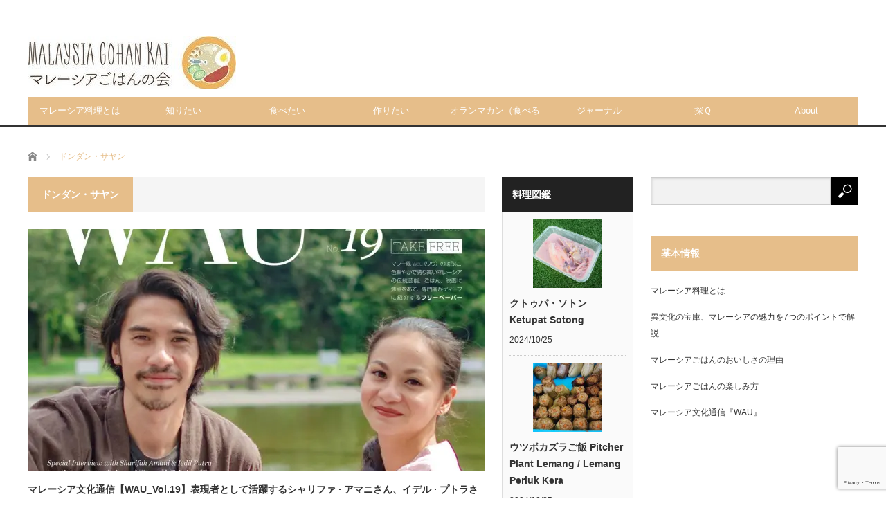

--- FILE ---
content_type: text/html; charset=UTF-8
request_url: https://malaysianfood.org/tag/%E3%83%89%E3%83%B3%E3%83%80%E3%83%B3%E3%83%BB%E3%82%B5%E3%83%A4%E3%83%B3/
body_size: 15112
content:
<!DOCTYPE html>
<html class="pc" dir="ltr" lang="ja" prefix="og: https://ogp.me/ns#">
<head prefix="og: http://ogp.me/ns# fb: http://ogp.me/ns/fb#">
<meta charset="UTF-8">
<!--[if IE]><meta http-equiv="X-UA-Compatible" content="IE=edge,chrome=1"><![endif]-->
<meta name="viewport" content="width=device-width">

<meta name="description" content="マレーシア料理情報ポータル">
<meta property="og:type" content="website">
<meta property="og:url" content="https://malaysianfood.org/tag/%E3%83%89%E3%83%B3%E3%83%80%E3%83%B3%E3%83%BB%E3%82%B5%E3%83%A4%E3%83%B3/">
<meta property="og:title" content="ドンダン・サヤン | マレーシアごはん">
<meta property="og:description" content="マレーシア料理情報ポータル">
<meta property="og:site_name" content="マレーシアごはん">
<meta property="og:image" content="https://i0.wp.com/malaysianfood.org/wp-content/uploads/WAU10-nasilemak-main2-1024x688.jpg?fit=1024%2C688&amp;ssl=1">
<meta property="og:image:secure_url" content="https://i0.wp.com/malaysianfood.org/wp-content/uploads/WAU10-nasilemak-main2-1024x688.jpg?fit=1024%2C688&amp;ssl=1"> 
<meta property="og:image:width" content="1024"> 
<meta property="og:image:height" content="688">
<link rel="pingback" href="https://malaysianfood.org/xmlrpc.php">
	<style>img:is([sizes="auto" i], [sizes^="auto," i]) { contain-intrinsic-size: 3000px 1500px }</style>
	
		<!-- All in One SEO 4.7.5.1 - aioseo.com -->
		<title>ドンダン・サヤン | マレーシアごはん</title>
		<meta name="robots" content="max-image-preview:large" />
		<link rel="canonical" href="https://malaysianfood.org/tag/%e3%83%89%e3%83%b3%e3%83%80%e3%83%b3%e3%83%bb%e3%82%b5%e3%83%a4%e3%83%b3/" />
		<meta name="generator" content="All in One SEO (AIOSEO) 4.7.5.1" />
		<script type="application/ld+json" class="aioseo-schema">
			{"@context":"https:\/\/schema.org","@graph":[{"@type":"BreadcrumbList","@id":"https:\/\/malaysianfood.org\/tag\/%E3%83%89%E3%83%B3%E3%83%80%E3%83%B3%E3%83%BB%E3%82%B5%E3%83%A4%E3%83%B3\/#breadcrumblist","itemListElement":[{"@type":"ListItem","@id":"https:\/\/malaysianfood.org\/#listItem","position":1,"name":"\u5bb6","item":"https:\/\/malaysianfood.org\/","nextItem":"https:\/\/malaysianfood.org\/tag\/%e3%83%89%e3%83%b3%e3%83%80%e3%83%b3%e3%83%bb%e3%82%b5%e3%83%a4%e3%83%b3\/#listItem"},{"@type":"ListItem","@id":"https:\/\/malaysianfood.org\/tag\/%e3%83%89%e3%83%b3%e3%83%80%e3%83%b3%e3%83%bb%e3%82%b5%e3%83%a4%e3%83%b3\/#listItem","position":2,"name":"\u30c9\u30f3\u30c0\u30f3\u30fb\u30b5\u30e4\u30f3","previousItem":"https:\/\/malaysianfood.org\/#listItem"}]},{"@type":"CollectionPage","@id":"https:\/\/malaysianfood.org\/tag\/%E3%83%89%E3%83%B3%E3%83%80%E3%83%B3%E3%83%BB%E3%82%B5%E3%83%A4%E3%83%B3\/#collectionpage","url":"https:\/\/malaysianfood.org\/tag\/%E3%83%89%E3%83%B3%E3%83%80%E3%83%B3%E3%83%BB%E3%82%B5%E3%83%A4%E3%83%B3\/","name":"\u30c9\u30f3\u30c0\u30f3\u30fb\u30b5\u30e4\u30f3 | \u30de\u30ec\u30fc\u30b7\u30a2\u3054\u306f\u3093","inLanguage":"ja","isPartOf":{"@id":"https:\/\/malaysianfood.org\/#website"},"breadcrumb":{"@id":"https:\/\/malaysianfood.org\/tag\/%E3%83%89%E3%83%B3%E3%83%80%E3%83%B3%E3%83%BB%E3%82%B5%E3%83%A4%E3%83%B3\/#breadcrumblist"}},{"@type":"Organization","@id":"https:\/\/malaysianfood.org\/#organization","name":"\u30de\u30ec\u30fc\u30b7\u30a2\u3054\u306f\u3093","description":"\u30de\u30ec\u30fc\u30b7\u30a2\u6599\u7406\u60c5\u5831\u30dd\u30fc\u30bf\u30eb","url":"https:\/\/malaysianfood.org\/","logo":{"@type":"ImageObject","url":"https:\/\/malaysianfood.org\/wp-content\/uploads\/tcd-w\/logo-resized.jpg?1656672996","@id":"https:\/\/malaysianfood.org\/tag\/%E3%83%89%E3%83%B3%E3%83%80%E3%83%B3%E3%83%BB%E3%82%B5%E3%83%A4%E3%83%B3\/#organizationLogo"},"image":{"@id":"https:\/\/malaysianfood.org\/tag\/%E3%83%89%E3%83%B3%E3%83%80%E3%83%B3%E3%83%BB%E3%82%B5%E3%83%A4%E3%83%B3\/#organizationLogo"}},{"@type":"WebSite","@id":"https:\/\/malaysianfood.org\/#website","url":"https:\/\/malaysianfood.org\/","name":"\u30de\u30ec\u30fc\u30b7\u30a2\u3054\u306f\u3093","description":"\u30de\u30ec\u30fc\u30b7\u30a2\u6599\u7406\u60c5\u5831\u30dd\u30fc\u30bf\u30eb","inLanguage":"ja","publisher":{"@id":"https:\/\/malaysianfood.org\/#organization"}}]}
		</script>
		<!-- All in One SEO -->

<link rel='dns-prefetch' href='//secure.gravatar.com' />
<link rel='dns-prefetch' href='//www.googletagmanager.com' />
<link rel='dns-prefetch' href='//stats.wp.com' />
<link rel='dns-prefetch' href='//v0.wordpress.com' />
<link rel='dns-prefetch' href='//widgets.wp.com' />
<link rel='dns-prefetch' href='//s0.wp.com' />
<link rel='dns-prefetch' href='//0.gravatar.com' />
<link rel='dns-prefetch' href='//1.gravatar.com' />
<link rel='dns-prefetch' href='//2.gravatar.com' />
<link rel='dns-prefetch' href='//jetpack.wordpress.com' />
<link rel='dns-prefetch' href='//public-api.wordpress.com' />
<link rel='preconnect' href='//i0.wp.com' />
<link rel='preconnect' href='//c0.wp.com' />
<link rel="alternate" type="application/rss+xml" title="マレーシアごはん &raquo; フィード" href="https://malaysianfood.org/feed/" />
<link rel="alternate" type="application/rss+xml" title="マレーシアごはん &raquo; コメントフィード" href="https://malaysianfood.org/comments/feed/" />
<link rel="alternate" type="application/rss+xml" title="マレーシアごはん &raquo; ドンダン・サヤン タグのフィード" href="https://malaysianfood.org/tag/%e3%83%89%e3%83%b3%e3%83%80%e3%83%b3%e3%83%bb%e3%82%b5%e3%83%a4%e3%83%b3/feed/" />
		<!-- This site uses the Google Analytics by MonsterInsights plugin v9.11.1 - Using Analytics tracking - https://www.monsterinsights.com/ -->
							<script src="//www.googletagmanager.com/gtag/js?id=G-T5WE8ZWNJD"  data-cfasync="false" data-wpfc-render="false" type="text/javascript" async></script>
			<script data-cfasync="false" data-wpfc-render="false" type="text/javascript">
				var mi_version = '9.11.1';
				var mi_track_user = true;
				var mi_no_track_reason = '';
								var MonsterInsightsDefaultLocations = {"page_location":"https:\/\/malaysianfood.org\/tag\/%E3%83%89%E3%83%B3%E3%83%80%E3%83%B3%E3%83%BB%E3%82%B5%E3%83%A4%E3%83%B3\/"};
								if ( typeof MonsterInsightsPrivacyGuardFilter === 'function' ) {
					var MonsterInsightsLocations = (typeof MonsterInsightsExcludeQuery === 'object') ? MonsterInsightsPrivacyGuardFilter( MonsterInsightsExcludeQuery ) : MonsterInsightsPrivacyGuardFilter( MonsterInsightsDefaultLocations );
				} else {
					var MonsterInsightsLocations = (typeof MonsterInsightsExcludeQuery === 'object') ? MonsterInsightsExcludeQuery : MonsterInsightsDefaultLocations;
				}

								var disableStrs = [
										'ga-disable-G-T5WE8ZWNJD',
									];

				/* Function to detect opted out users */
				function __gtagTrackerIsOptedOut() {
					for (var index = 0; index < disableStrs.length; index++) {
						if (document.cookie.indexOf(disableStrs[index] + '=true') > -1) {
							return true;
						}
					}

					return false;
				}

				/* Disable tracking if the opt-out cookie exists. */
				if (__gtagTrackerIsOptedOut()) {
					for (var index = 0; index < disableStrs.length; index++) {
						window[disableStrs[index]] = true;
					}
				}

				/* Opt-out function */
				function __gtagTrackerOptout() {
					for (var index = 0; index < disableStrs.length; index++) {
						document.cookie = disableStrs[index] + '=true; expires=Thu, 31 Dec 2099 23:59:59 UTC; path=/';
						window[disableStrs[index]] = true;
					}
				}

				if ('undefined' === typeof gaOptout) {
					function gaOptout() {
						__gtagTrackerOptout();
					}
				}
								window.dataLayer = window.dataLayer || [];

				window.MonsterInsightsDualTracker = {
					helpers: {},
					trackers: {},
				};
				if (mi_track_user) {
					function __gtagDataLayer() {
						dataLayer.push(arguments);
					}

					function __gtagTracker(type, name, parameters) {
						if (!parameters) {
							parameters = {};
						}

						if (parameters.send_to) {
							__gtagDataLayer.apply(null, arguments);
							return;
						}

						if (type === 'event') {
														parameters.send_to = monsterinsights_frontend.v4_id;
							var hookName = name;
							if (typeof parameters['event_category'] !== 'undefined') {
								hookName = parameters['event_category'] + ':' + name;
							}

							if (typeof MonsterInsightsDualTracker.trackers[hookName] !== 'undefined') {
								MonsterInsightsDualTracker.trackers[hookName](parameters);
							} else {
								__gtagDataLayer('event', name, parameters);
							}
							
						} else {
							__gtagDataLayer.apply(null, arguments);
						}
					}

					__gtagTracker('js', new Date());
					__gtagTracker('set', {
						'developer_id.dZGIzZG': true,
											});
					if ( MonsterInsightsLocations.page_location ) {
						__gtagTracker('set', MonsterInsightsLocations);
					}
										__gtagTracker('config', 'G-T5WE8ZWNJD', {"forceSSL":"true","link_attribution":"true"} );
										window.gtag = __gtagTracker;										(function () {
						/* https://developers.google.com/analytics/devguides/collection/analyticsjs/ */
						/* ga and __gaTracker compatibility shim. */
						var noopfn = function () {
							return null;
						};
						var newtracker = function () {
							return new Tracker();
						};
						var Tracker = function () {
							return null;
						};
						var p = Tracker.prototype;
						p.get = noopfn;
						p.set = noopfn;
						p.send = function () {
							var args = Array.prototype.slice.call(arguments);
							args.unshift('send');
							__gaTracker.apply(null, args);
						};
						var __gaTracker = function () {
							var len = arguments.length;
							if (len === 0) {
								return;
							}
							var f = arguments[len - 1];
							if (typeof f !== 'object' || f === null || typeof f.hitCallback !== 'function') {
								if ('send' === arguments[0]) {
									var hitConverted, hitObject = false, action;
									if ('event' === arguments[1]) {
										if ('undefined' !== typeof arguments[3]) {
											hitObject = {
												'eventAction': arguments[3],
												'eventCategory': arguments[2],
												'eventLabel': arguments[4],
												'value': arguments[5] ? arguments[5] : 1,
											}
										}
									}
									if ('pageview' === arguments[1]) {
										if ('undefined' !== typeof arguments[2]) {
											hitObject = {
												'eventAction': 'page_view',
												'page_path': arguments[2],
											}
										}
									}
									if (typeof arguments[2] === 'object') {
										hitObject = arguments[2];
									}
									if (typeof arguments[5] === 'object') {
										Object.assign(hitObject, arguments[5]);
									}
									if ('undefined' !== typeof arguments[1].hitType) {
										hitObject = arguments[1];
										if ('pageview' === hitObject.hitType) {
											hitObject.eventAction = 'page_view';
										}
									}
									if (hitObject) {
										action = 'timing' === arguments[1].hitType ? 'timing_complete' : hitObject.eventAction;
										hitConverted = mapArgs(hitObject);
										__gtagTracker('event', action, hitConverted);
									}
								}
								return;
							}

							function mapArgs(args) {
								var arg, hit = {};
								var gaMap = {
									'eventCategory': 'event_category',
									'eventAction': 'event_action',
									'eventLabel': 'event_label',
									'eventValue': 'event_value',
									'nonInteraction': 'non_interaction',
									'timingCategory': 'event_category',
									'timingVar': 'name',
									'timingValue': 'value',
									'timingLabel': 'event_label',
									'page': 'page_path',
									'location': 'page_location',
									'title': 'page_title',
									'referrer' : 'page_referrer',
								};
								for (arg in args) {
																		if (!(!args.hasOwnProperty(arg) || !gaMap.hasOwnProperty(arg))) {
										hit[gaMap[arg]] = args[arg];
									} else {
										hit[arg] = args[arg];
									}
								}
								return hit;
							}

							try {
								f.hitCallback();
							} catch (ex) {
							}
						};
						__gaTracker.create = newtracker;
						__gaTracker.getByName = newtracker;
						__gaTracker.getAll = function () {
							return [];
						};
						__gaTracker.remove = noopfn;
						__gaTracker.loaded = true;
						window['__gaTracker'] = __gaTracker;
					})();
									} else {
										console.log("");
					(function () {
						function __gtagTracker() {
							return null;
						}

						window['__gtagTracker'] = __gtagTracker;
						window['gtag'] = __gtagTracker;
					})();
									}
			</script>
							<!-- / Google Analytics by MonsterInsights -->
		<script type="text/javascript">
/* <![CDATA[ */
window._wpemojiSettings = {"baseUrl":"https:\/\/s.w.org\/images\/core\/emoji\/15.0.3\/72x72\/","ext":".png","svgUrl":"https:\/\/s.w.org\/images\/core\/emoji\/15.0.3\/svg\/","svgExt":".svg","source":{"concatemoji":"https:\/\/malaysianfood.org\/wp-includes\/js\/wp-emoji-release.min.js?ver=6.7.4"}};
/*! This file is auto-generated */
!function(i,n){var o,s,e;function c(e){try{var t={supportTests:e,timestamp:(new Date).valueOf()};sessionStorage.setItem(o,JSON.stringify(t))}catch(e){}}function p(e,t,n){e.clearRect(0,0,e.canvas.width,e.canvas.height),e.fillText(t,0,0);var t=new Uint32Array(e.getImageData(0,0,e.canvas.width,e.canvas.height).data),r=(e.clearRect(0,0,e.canvas.width,e.canvas.height),e.fillText(n,0,0),new Uint32Array(e.getImageData(0,0,e.canvas.width,e.canvas.height).data));return t.every(function(e,t){return e===r[t]})}function u(e,t,n){switch(t){case"flag":return n(e,"\ud83c\udff3\ufe0f\u200d\u26a7\ufe0f","\ud83c\udff3\ufe0f\u200b\u26a7\ufe0f")?!1:!n(e,"\ud83c\uddfa\ud83c\uddf3","\ud83c\uddfa\u200b\ud83c\uddf3")&&!n(e,"\ud83c\udff4\udb40\udc67\udb40\udc62\udb40\udc65\udb40\udc6e\udb40\udc67\udb40\udc7f","\ud83c\udff4\u200b\udb40\udc67\u200b\udb40\udc62\u200b\udb40\udc65\u200b\udb40\udc6e\u200b\udb40\udc67\u200b\udb40\udc7f");case"emoji":return!n(e,"\ud83d\udc26\u200d\u2b1b","\ud83d\udc26\u200b\u2b1b")}return!1}function f(e,t,n){var r="undefined"!=typeof WorkerGlobalScope&&self instanceof WorkerGlobalScope?new OffscreenCanvas(300,150):i.createElement("canvas"),a=r.getContext("2d",{willReadFrequently:!0}),o=(a.textBaseline="top",a.font="600 32px Arial",{});return e.forEach(function(e){o[e]=t(a,e,n)}),o}function t(e){var t=i.createElement("script");t.src=e,t.defer=!0,i.head.appendChild(t)}"undefined"!=typeof Promise&&(o="wpEmojiSettingsSupports",s=["flag","emoji"],n.supports={everything:!0,everythingExceptFlag:!0},e=new Promise(function(e){i.addEventListener("DOMContentLoaded",e,{once:!0})}),new Promise(function(t){var n=function(){try{var e=JSON.parse(sessionStorage.getItem(o));if("object"==typeof e&&"number"==typeof e.timestamp&&(new Date).valueOf()<e.timestamp+604800&&"object"==typeof e.supportTests)return e.supportTests}catch(e){}return null}();if(!n){if("undefined"!=typeof Worker&&"undefined"!=typeof OffscreenCanvas&&"undefined"!=typeof URL&&URL.createObjectURL&&"undefined"!=typeof Blob)try{var e="postMessage("+f.toString()+"("+[JSON.stringify(s),u.toString(),p.toString()].join(",")+"));",r=new Blob([e],{type:"text/javascript"}),a=new Worker(URL.createObjectURL(r),{name:"wpTestEmojiSupports"});return void(a.onmessage=function(e){c(n=e.data),a.terminate(),t(n)})}catch(e){}c(n=f(s,u,p))}t(n)}).then(function(e){for(var t in e)n.supports[t]=e[t],n.supports.everything=n.supports.everything&&n.supports[t],"flag"!==t&&(n.supports.everythingExceptFlag=n.supports.everythingExceptFlag&&n.supports[t]);n.supports.everythingExceptFlag=n.supports.everythingExceptFlag&&!n.supports.flag,n.DOMReady=!1,n.readyCallback=function(){n.DOMReady=!0}}).then(function(){return e}).then(function(){var e;n.supports.everything||(n.readyCallback(),(e=n.source||{}).concatemoji?t(e.concatemoji):e.wpemoji&&e.twemoji&&(t(e.twemoji),t(e.wpemoji)))}))}((window,document),window._wpemojiSettings);
/* ]]> */
</script>
<link rel='stylesheet' id='style-css' href='https://malaysianfood.org/wp-content/themes/core_tcd027/style.css?ver=4.1.4' type='text/css' media='screen' />
<style id='wp-emoji-styles-inline-css' type='text/css'>

	img.wp-smiley, img.emoji {
		display: inline !important;
		border: none !important;
		box-shadow: none !important;
		height: 1em !important;
		width: 1em !important;
		margin: 0 0.07em !important;
		vertical-align: -0.1em !important;
		background: none !important;
		padding: 0 !important;
	}
</style>
<link rel='stylesheet' id='wp-block-library-css' href='https://c0.wp.com/c/6.7.4/wp-includes/css/dist/block-library/style.min.css' type='text/css' media='all' />
<link rel='stylesheet' id='mediaelement-css' href='https://c0.wp.com/c/6.7.4/wp-includes/js/mediaelement/mediaelementplayer-legacy.min.css' type='text/css' media='all' />
<link rel='stylesheet' id='wp-mediaelement-css' href='https://c0.wp.com/c/6.7.4/wp-includes/js/mediaelement/wp-mediaelement.min.css' type='text/css' media='all' />
<style id='jetpack-sharing-buttons-style-inline-css' type='text/css'>
.jetpack-sharing-buttons__services-list{display:flex;flex-direction:row;flex-wrap:wrap;gap:0;list-style-type:none;margin:5px;padding:0}.jetpack-sharing-buttons__services-list.has-small-icon-size{font-size:12px}.jetpack-sharing-buttons__services-list.has-normal-icon-size{font-size:16px}.jetpack-sharing-buttons__services-list.has-large-icon-size{font-size:24px}.jetpack-sharing-buttons__services-list.has-huge-icon-size{font-size:36px}@media print{.jetpack-sharing-buttons__services-list{display:none!important}}.editor-styles-wrapper .wp-block-jetpack-sharing-buttons{gap:0;padding-inline-start:0}ul.jetpack-sharing-buttons__services-list.has-background{padding:1.25em 2.375em}
</style>
<style id='classic-theme-styles-inline-css' type='text/css'>
/*! This file is auto-generated */
.wp-block-button__link{color:#fff;background-color:#32373c;border-radius:9999px;box-shadow:none;text-decoration:none;padding:calc(.667em + 2px) calc(1.333em + 2px);font-size:1.125em}.wp-block-file__button{background:#32373c;color:#fff;text-decoration:none}
</style>
<style id='global-styles-inline-css' type='text/css'>
:root{--wp--preset--aspect-ratio--square: 1;--wp--preset--aspect-ratio--4-3: 4/3;--wp--preset--aspect-ratio--3-4: 3/4;--wp--preset--aspect-ratio--3-2: 3/2;--wp--preset--aspect-ratio--2-3: 2/3;--wp--preset--aspect-ratio--16-9: 16/9;--wp--preset--aspect-ratio--9-16: 9/16;--wp--preset--color--black: #000000;--wp--preset--color--cyan-bluish-gray: #abb8c3;--wp--preset--color--white: #ffffff;--wp--preset--color--pale-pink: #f78da7;--wp--preset--color--vivid-red: #cf2e2e;--wp--preset--color--luminous-vivid-orange: #ff6900;--wp--preset--color--luminous-vivid-amber: #fcb900;--wp--preset--color--light-green-cyan: #7bdcb5;--wp--preset--color--vivid-green-cyan: #00d084;--wp--preset--color--pale-cyan-blue: #8ed1fc;--wp--preset--color--vivid-cyan-blue: #0693e3;--wp--preset--color--vivid-purple: #9b51e0;--wp--preset--gradient--vivid-cyan-blue-to-vivid-purple: linear-gradient(135deg,rgba(6,147,227,1) 0%,rgb(155,81,224) 100%);--wp--preset--gradient--light-green-cyan-to-vivid-green-cyan: linear-gradient(135deg,rgb(122,220,180) 0%,rgb(0,208,130) 100%);--wp--preset--gradient--luminous-vivid-amber-to-luminous-vivid-orange: linear-gradient(135deg,rgba(252,185,0,1) 0%,rgba(255,105,0,1) 100%);--wp--preset--gradient--luminous-vivid-orange-to-vivid-red: linear-gradient(135deg,rgba(255,105,0,1) 0%,rgb(207,46,46) 100%);--wp--preset--gradient--very-light-gray-to-cyan-bluish-gray: linear-gradient(135deg,rgb(238,238,238) 0%,rgb(169,184,195) 100%);--wp--preset--gradient--cool-to-warm-spectrum: linear-gradient(135deg,rgb(74,234,220) 0%,rgb(151,120,209) 20%,rgb(207,42,186) 40%,rgb(238,44,130) 60%,rgb(251,105,98) 80%,rgb(254,248,76) 100%);--wp--preset--gradient--blush-light-purple: linear-gradient(135deg,rgb(255,206,236) 0%,rgb(152,150,240) 100%);--wp--preset--gradient--blush-bordeaux: linear-gradient(135deg,rgb(254,205,165) 0%,rgb(254,45,45) 50%,rgb(107,0,62) 100%);--wp--preset--gradient--luminous-dusk: linear-gradient(135deg,rgb(255,203,112) 0%,rgb(199,81,192) 50%,rgb(65,88,208) 100%);--wp--preset--gradient--pale-ocean: linear-gradient(135deg,rgb(255,245,203) 0%,rgb(182,227,212) 50%,rgb(51,167,181) 100%);--wp--preset--gradient--electric-grass: linear-gradient(135deg,rgb(202,248,128) 0%,rgb(113,206,126) 100%);--wp--preset--gradient--midnight: linear-gradient(135deg,rgb(2,3,129) 0%,rgb(40,116,252) 100%);--wp--preset--font-size--small: 13px;--wp--preset--font-size--medium: 20px;--wp--preset--font-size--large: 36px;--wp--preset--font-size--x-large: 42px;--wp--preset--spacing--20: 0.44rem;--wp--preset--spacing--30: 0.67rem;--wp--preset--spacing--40: 1rem;--wp--preset--spacing--50: 1.5rem;--wp--preset--spacing--60: 2.25rem;--wp--preset--spacing--70: 3.38rem;--wp--preset--spacing--80: 5.06rem;--wp--preset--shadow--natural: 6px 6px 9px rgba(0, 0, 0, 0.2);--wp--preset--shadow--deep: 12px 12px 50px rgba(0, 0, 0, 0.4);--wp--preset--shadow--sharp: 6px 6px 0px rgba(0, 0, 0, 0.2);--wp--preset--shadow--outlined: 6px 6px 0px -3px rgba(255, 255, 255, 1), 6px 6px rgba(0, 0, 0, 1);--wp--preset--shadow--crisp: 6px 6px 0px rgba(0, 0, 0, 1);}:where(.is-layout-flex){gap: 0.5em;}:where(.is-layout-grid){gap: 0.5em;}body .is-layout-flex{display: flex;}.is-layout-flex{flex-wrap: wrap;align-items: center;}.is-layout-flex > :is(*, div){margin: 0;}body .is-layout-grid{display: grid;}.is-layout-grid > :is(*, div){margin: 0;}:where(.wp-block-columns.is-layout-flex){gap: 2em;}:where(.wp-block-columns.is-layout-grid){gap: 2em;}:where(.wp-block-post-template.is-layout-flex){gap: 1.25em;}:where(.wp-block-post-template.is-layout-grid){gap: 1.25em;}.has-black-color{color: var(--wp--preset--color--black) !important;}.has-cyan-bluish-gray-color{color: var(--wp--preset--color--cyan-bluish-gray) !important;}.has-white-color{color: var(--wp--preset--color--white) !important;}.has-pale-pink-color{color: var(--wp--preset--color--pale-pink) !important;}.has-vivid-red-color{color: var(--wp--preset--color--vivid-red) !important;}.has-luminous-vivid-orange-color{color: var(--wp--preset--color--luminous-vivid-orange) !important;}.has-luminous-vivid-amber-color{color: var(--wp--preset--color--luminous-vivid-amber) !important;}.has-light-green-cyan-color{color: var(--wp--preset--color--light-green-cyan) !important;}.has-vivid-green-cyan-color{color: var(--wp--preset--color--vivid-green-cyan) !important;}.has-pale-cyan-blue-color{color: var(--wp--preset--color--pale-cyan-blue) !important;}.has-vivid-cyan-blue-color{color: var(--wp--preset--color--vivid-cyan-blue) !important;}.has-vivid-purple-color{color: var(--wp--preset--color--vivid-purple) !important;}.has-black-background-color{background-color: var(--wp--preset--color--black) !important;}.has-cyan-bluish-gray-background-color{background-color: var(--wp--preset--color--cyan-bluish-gray) !important;}.has-white-background-color{background-color: var(--wp--preset--color--white) !important;}.has-pale-pink-background-color{background-color: var(--wp--preset--color--pale-pink) !important;}.has-vivid-red-background-color{background-color: var(--wp--preset--color--vivid-red) !important;}.has-luminous-vivid-orange-background-color{background-color: var(--wp--preset--color--luminous-vivid-orange) !important;}.has-luminous-vivid-amber-background-color{background-color: var(--wp--preset--color--luminous-vivid-amber) !important;}.has-light-green-cyan-background-color{background-color: var(--wp--preset--color--light-green-cyan) !important;}.has-vivid-green-cyan-background-color{background-color: var(--wp--preset--color--vivid-green-cyan) !important;}.has-pale-cyan-blue-background-color{background-color: var(--wp--preset--color--pale-cyan-blue) !important;}.has-vivid-cyan-blue-background-color{background-color: var(--wp--preset--color--vivid-cyan-blue) !important;}.has-vivid-purple-background-color{background-color: var(--wp--preset--color--vivid-purple) !important;}.has-black-border-color{border-color: var(--wp--preset--color--black) !important;}.has-cyan-bluish-gray-border-color{border-color: var(--wp--preset--color--cyan-bluish-gray) !important;}.has-white-border-color{border-color: var(--wp--preset--color--white) !important;}.has-pale-pink-border-color{border-color: var(--wp--preset--color--pale-pink) !important;}.has-vivid-red-border-color{border-color: var(--wp--preset--color--vivid-red) !important;}.has-luminous-vivid-orange-border-color{border-color: var(--wp--preset--color--luminous-vivid-orange) !important;}.has-luminous-vivid-amber-border-color{border-color: var(--wp--preset--color--luminous-vivid-amber) !important;}.has-light-green-cyan-border-color{border-color: var(--wp--preset--color--light-green-cyan) !important;}.has-vivid-green-cyan-border-color{border-color: var(--wp--preset--color--vivid-green-cyan) !important;}.has-pale-cyan-blue-border-color{border-color: var(--wp--preset--color--pale-cyan-blue) !important;}.has-vivid-cyan-blue-border-color{border-color: var(--wp--preset--color--vivid-cyan-blue) !important;}.has-vivid-purple-border-color{border-color: var(--wp--preset--color--vivid-purple) !important;}.has-vivid-cyan-blue-to-vivid-purple-gradient-background{background: var(--wp--preset--gradient--vivid-cyan-blue-to-vivid-purple) !important;}.has-light-green-cyan-to-vivid-green-cyan-gradient-background{background: var(--wp--preset--gradient--light-green-cyan-to-vivid-green-cyan) !important;}.has-luminous-vivid-amber-to-luminous-vivid-orange-gradient-background{background: var(--wp--preset--gradient--luminous-vivid-amber-to-luminous-vivid-orange) !important;}.has-luminous-vivid-orange-to-vivid-red-gradient-background{background: var(--wp--preset--gradient--luminous-vivid-orange-to-vivid-red) !important;}.has-very-light-gray-to-cyan-bluish-gray-gradient-background{background: var(--wp--preset--gradient--very-light-gray-to-cyan-bluish-gray) !important;}.has-cool-to-warm-spectrum-gradient-background{background: var(--wp--preset--gradient--cool-to-warm-spectrum) !important;}.has-blush-light-purple-gradient-background{background: var(--wp--preset--gradient--blush-light-purple) !important;}.has-blush-bordeaux-gradient-background{background: var(--wp--preset--gradient--blush-bordeaux) !important;}.has-luminous-dusk-gradient-background{background: var(--wp--preset--gradient--luminous-dusk) !important;}.has-pale-ocean-gradient-background{background: var(--wp--preset--gradient--pale-ocean) !important;}.has-electric-grass-gradient-background{background: var(--wp--preset--gradient--electric-grass) !important;}.has-midnight-gradient-background{background: var(--wp--preset--gradient--midnight) !important;}.has-small-font-size{font-size: var(--wp--preset--font-size--small) !important;}.has-medium-font-size{font-size: var(--wp--preset--font-size--medium) !important;}.has-large-font-size{font-size: var(--wp--preset--font-size--large) !important;}.has-x-large-font-size{font-size: var(--wp--preset--font-size--x-large) !important;}
:where(.wp-block-post-template.is-layout-flex){gap: 1.25em;}:where(.wp-block-post-template.is-layout-grid){gap: 1.25em;}
:where(.wp-block-columns.is-layout-flex){gap: 2em;}:where(.wp-block-columns.is-layout-grid){gap: 2em;}
:root :where(.wp-block-pullquote){font-size: 1.5em;line-height: 1.6;}
</style>
<link rel='stylesheet' id='contact-form-7-css' href='https://malaysianfood.org/wp-content/plugins/contact-form-7/includes/css/styles.css?ver=6.1.4' type='text/css' media='all' />
<link rel='stylesheet' id='toc-screen-css' href='https://malaysianfood.org/wp-content/plugins/table-of-contents-plus/screen.min.css?ver=2411.1' type='text/css' media='all' />
<link rel='stylesheet' id='jetpack_likes-css' href='https://c0.wp.com/p/jetpack/15.4/modules/likes/style.css' type='text/css' media='all' />
<style id='jetpack_facebook_likebox-inline-css' type='text/css'>
.widget_facebook_likebox {
	overflow: hidden;
}

</style>
<link rel='stylesheet' id='fancybox-css' href='https://malaysianfood.org/wp-content/plugins/easy-fancybox/fancybox/1.5.4/jquery.fancybox.min.css?ver=6.7.4' type='text/css' media='screen' />
<style id='fancybox-inline-css' type='text/css'>
#fancybox-outer{background:#ffffff}#fancybox-content{background:#ffffff;border-color:#ffffff;color:#000000;}#fancybox-title,#fancybox-title-float-main{color:#fff}
</style>
<link rel='stylesheet' id='sharedaddy-css' href='https://c0.wp.com/p/jetpack/15.4/modules/sharedaddy/sharing.css' type='text/css' media='all' />
<link rel='stylesheet' id='social-logos-css' href='https://c0.wp.com/p/jetpack/15.4/_inc/social-logos/social-logos.min.css' type='text/css' media='all' />
<script type="text/javascript" src="https://c0.wp.com/c/6.7.4/wp-includes/js/jquery/jquery.min.js" id="jquery-core-js"></script>
<script type="text/javascript" src="https://c0.wp.com/c/6.7.4/wp-includes/js/jquery/jquery-migrate.min.js" id="jquery-migrate-js"></script>
<script type="text/javascript" src="https://malaysianfood.org/wp-content/plugins/google-analytics-for-wordpress/assets/js/frontend-gtag.min.js?ver=9.11.1" id="monsterinsights-frontend-script-js" async="async" data-wp-strategy="async"></script>
<script data-cfasync="false" data-wpfc-render="false" type="text/javascript" id='monsterinsights-frontend-script-js-extra'>/* <![CDATA[ */
var monsterinsights_frontend = {"js_events_tracking":"true","download_extensions":"doc,pdf,ppt,zip,xls,docx,pptx,xlsx","inbound_paths":"[{\"path\":\"\\\/go\\\/\",\"label\":\"affiliate\"},{\"path\":\"\\\/recommend\\\/\",\"label\":\"affiliate\"}]","home_url":"https:\/\/malaysianfood.org","hash_tracking":"false","v4_id":"G-T5WE8ZWNJD"};/* ]]> */
</script>
<script type="text/javascript" src="https://c0.wp.com/c/6.7.4/wp-includes/js/tinymce/tinymce.min.js" id="wp-tinymce-root-js"></script>
<script type="text/javascript" src="https://c0.wp.com/c/6.7.4/wp-includes/js/tinymce/plugins/compat3x/plugin.min.js" id="wp-tinymce-js"></script>

<!-- Site Kit によって追加された Google タグ（gtag.js）スニペット -->
<!-- Google アナリティクス スニペット (Site Kit が追加) -->
<script type="text/javascript" src="https://www.googletagmanager.com/gtag/js?id=G-T5WE8ZWNJD" id="google_gtagjs-js" async></script>
<script type="text/javascript" id="google_gtagjs-js-after">
/* <![CDATA[ */
window.dataLayer = window.dataLayer || [];function gtag(){dataLayer.push(arguments);}
gtag("set","linker",{"domains":["malaysianfood.org"]});
gtag("js", new Date());
gtag("set", "developer_id.dZTNiMT", true);
gtag("config", "G-T5WE8ZWNJD");
/* ]]> */
</script>
<link rel="https://api.w.org/" href="https://malaysianfood.org/wp-json/" /><link rel="alternate" title="JSON" type="application/json" href="https://malaysianfood.org/wp-json/wp/v2/tags/823" /><meta name="generator" content="Site Kit by Google 1.170.0" />	<style>img#wpstats{display:none}</style>
		
<script src="https://malaysianfood.org/wp-content/themes/core_tcd027/js/modernizr.js?ver=4.1.4"></script>
<script src="https://malaysianfood.org/wp-content/themes/core_tcd027/js/jscript.js?ver=4.1.4"></script>
<script src="https://malaysianfood.org/wp-content/themes/core_tcd027/js/comment.js?ver=4.1.4"></script>

<link rel="stylesheet" media="screen and (max-width:771px)" href="https://malaysianfood.org/wp-content/themes/core_tcd027/responsive.css?ver=4.1.4">
<link rel="stylesheet" media="screen and (max-width:771px)" href="https://malaysianfood.org/wp-content/themes/core_tcd027/footer-bar/footer-bar.css?ver=4.1.4">

<link rel="stylesheet" href="https://malaysianfood.org/wp-content/themes/core_tcd027/japanese.css?ver=4.1.4">

<!--[if lt IE 9]>
<script src="https://malaysianfood.org/wp-content/themes/core_tcd027/js/html5.js?ver=4.1.4"></script>
<![endif]-->

<style type="text/css">

body { font-size:14px; }

#logo { top:52px; left:1px; }

a:hover, #header_button li a:hover, #header_button li a.active, #header_menu li a:hover, #copyright_area a:hover, #bread_crumb .last, .styled_post_list1 li a:hover, .post_meta a:hover, .side_headline, #index_featured_post_list2 .headline
 { color:#E6BE8A; }

.design_date, #load_post a:hover, #header_category_list, #header_tag_list, #header_button li#category_button a:before, #header_button li#recommend_button a:before, #header_button li#tag_button a:before, #header_button li#misc_button a:before, #header_recommend_list a:before, #header_misc_list a:before,
 .pc #global_menu ul a, #post_list_tab li a:hover, #return_top a:hover, #wp-calendar td a:hover, #wp-calendar #prev a:hover, #wp-calendar #next a:hover, .widget_search #search-btn input:hover, .widget_search #searchsubmit:hover,
  #related_post .image:hover img, #submit_comment:hover, #post_pagination a:hover, #post_pagination p, .tcdw_category_list_widget a:hover, a.menu_button:hover, .author_profile .author_social_link li.author_link a:hover, .archive_headline span, .author_info_link:hover
   { background-color:#E6BE8A; }

.side_headline, #index_featured_post_list2 .headline, #comment_textarea textarea:focus, #guest_info input:focus, .single_headline, #related_post .image:hover img, .post_list .image:hover img, .styled_post_list1 .image:hover img
 { border-color:#E6BE8A; }

.pc #global_menu ul a:hover
   { background-color:#D1E68C; }

.mobile #global_menu a:hover
   { background-color:#E6BE8A !important; }

#index_featured_post_list2 .headline
   { border-color:#E08F5A; color:#E08F5A; }

.post_content a, .custom-html-widget a { color:#1A5487; }
.post_content a:hover, .custom-html-widget a:hover { color:#1FA6E0; }





</style>




<link rel="icon" href="https://i0.wp.com/malaysianfood.org/wp-content/uploads/cropped-malaysianfood_fabicon.png?fit=32%2C32&#038;ssl=1" sizes="32x32" />
<link rel="icon" href="https://i0.wp.com/malaysianfood.org/wp-content/uploads/cropped-malaysianfood_fabicon.png?fit=192%2C192&#038;ssl=1" sizes="192x192" />
<link rel="apple-touch-icon" href="https://i0.wp.com/malaysianfood.org/wp-content/uploads/cropped-malaysianfood_fabicon.png?fit=180%2C180&#038;ssl=1" />
<meta name="msapplication-TileImage" content="https://i0.wp.com/malaysianfood.org/wp-content/uploads/cropped-malaysianfood_fabicon.png?fit=270%2C270&#038;ssl=1" />
		<style type="text/css" id="wp-custom-css">
			#index_pickup_post_list .headline, #index_special_slider_wrap  .headline,#index_featured_post_list2 .headline,.side_headline, #related_post .headline, #comment_headline{
	background-color: #E6BE8A;
	color: white;
	border-left: none
}		</style>
		</head>
<body class="archive tag tag-823">

 <div id="header">
  <div id="header_inner">

   <!-- logo -->
      <div id='logo_image'>
<h1 id="logo"><a href=" https://malaysianfood.org/" title="マレーシアごはん" data-label="マレーシアごはん"><img src="https://malaysianfood.org/wp-content/uploads/tcd-w/logo-resized.jpg?1769004968" alt="マレーシアごはん" title="マレーシアごはん" /></a></h1>
</div>
   
   <!-- global menu -->
      <a href="#" class="menu_button"></a>
   <div id="global_menu" class="clearfix">
    <ul id="menu-actionmenu" class="menu"><li id="menu-item-4598" class="menu-item menu-item-type-post_type menu-item-object-post menu-item-has-children menu-item-4598"><a href="https://malaysianfood.org/aboutmalaysianfood/">マレーシア料理とは</a>
<ul class="sub-menu">
	<li id="menu-item-6277" class="menu-item menu-item-type-post_type menu-item-object-page menu-item-6277"><a href="https://malaysianfood.org/aboutmalaysianfood/">マレーシア料理とは</a></li>
	<li id="menu-item-6276" class="menu-item menu-item-type-post_type menu-item-object-page menu-item-6276"><a href="https://malaysianfood.org/aboutmalaysianfood/how_to_enjoy_malaysianfood/">マレーシアごはんの楽しみ方</a></li>
	<li id="menu-item-7486" class="menu-item menu-item-type-post_type menu-item-object-post menu-item-7486"><a href="https://malaysianfood.org/lakasa/">マレーシアのラクサ事情</a></li>
	<li id="menu-item-9280" class="menu-item menu-item-type-post_type menu-item-object-post menu-item-9280"><a href="https://malaysianfood.org/malaysiancurry/">マレーシアのカレーを知ろう！</a></li>
</ul>
</li>
<li id="menu-item-4599" class="menu-item menu-item-type-taxonomy menu-item-object-category menu-item-has-children menu-item-4599 menu-category-682"><a href="https://malaysianfood.org/category/know/">知りたい</a>
<ul class="sub-menu">
	<li id="menu-item-4602" class="menu-item menu-item-type-taxonomy menu-item-object-category menu-item-4602 menu-category-211"><a href="https://malaysianfood.org/category/know/rice_noodle/">ごはん＆麺＆パン</a></li>
	<li id="menu-item-4600" class="menu-item menu-item-type-taxonomy menu-item-object-category menu-item-4600 menu-category-212"><a href="https://malaysianfood.org/category/know/dish/">おかず</a></li>
	<li id="menu-item-4601" class="menu-item menu-item-type-taxonomy menu-item-object-category menu-item-4601 menu-category-213"><a href="https://malaysianfood.org/category/know/dessert/">おやつ＆ドリンク</a></li>
</ul>
</li>
<li id="menu-item-4613" class="menu-item menu-item-type-taxonomy menu-item-object-category menu-item-has-children menu-item-4613 menu-category-679"><a href="https://malaysianfood.org/category/having_it/">食べたい</a>
<ul class="sub-menu">
	<li id="menu-item-4614" class="menu-item menu-item-type-taxonomy menu-item-object-category menu-item-4614 menu-category-7"><a href="https://malaysianfood.org/category/having_it/event/">イベント</a></li>
	<li id="menu-item-4616" class="menu-item menu-item-type-taxonomy menu-item-object-category menu-item-4616 menu-category-64"><a href="https://malaysianfood.org/category/having_it/malaysian_restaurant_in_japan/">マレーシア料理店@日本</a></li>
	<li id="menu-item-8930" class="menu-item menu-item-type-taxonomy menu-item-object-category menu-item-8930 menu-category-501"><a href="https://malaysianfood.org/category/having_it/malaysian_food_in_japan/">マレーシア料理に縁のある店</a></li>
</ul>
</li>
<li id="menu-item-4603" class="menu-item menu-item-type-taxonomy menu-item-object-category menu-item-has-children menu-item-4603 menu-category-683"><a href="https://malaysianfood.org/category/make_it/">作りたい</a>
<ul class="sub-menu">
	<li id="menu-item-4607" class="menu-item menu-item-type-taxonomy menu-item-object-category menu-item-4607 menu-category-684"><a href="https://malaysianfood.org/category/make_it/workshop/">料理教室</a></li>
	<li id="menu-item-4605" class="menu-item menu-item-type-taxonomy menu-item-object-category menu-item-4605 menu-category-214"><a href="https://malaysianfood.org/category/make_it/recipe/recipe_easy/">手軽に作る</a></li>
	<li id="menu-item-4606" class="menu-item menu-item-type-taxonomy menu-item-object-category menu-item-4606 menu-category-215"><a href="https://malaysianfood.org/category/make_it/recipe/recipe_hustle/">本気で作る</a></li>
</ul>
</li>
<li id="menu-item-4608" class="menu-item menu-item-type-taxonomy menu-item-object-category menu-item-4608 menu-category-4"><a href="https://malaysianfood.org/category/journal/people/">オランマカン（食べる人）</a></li>
<li id="menu-item-4609" class="menu-item menu-item-type-taxonomy menu-item-object-category menu-item-has-children menu-item-4609 menu-category-3"><a href="https://malaysianfood.org/category/journal/">ジャーナル</a>
<ul class="sub-menu">
	<li id="menu-item-4765" class="menu-item menu-item-type-taxonomy menu-item-object-category menu-item-4765 menu-category-690"><a href="https://malaysianfood.org/category/journal/malaysia/">マレーシア</a></li>
	<li id="menu-item-4766" class="menu-item menu-item-type-taxonomy menu-item-object-category menu-item-4766 menu-category-691"><a href="https://malaysianfood.org/category/journal/japan/">日本</a></li>
</ul>
</li>
<li id="menu-item-4610" class="menu-item menu-item-type-taxonomy menu-item-object-category menu-item-4610 menu-category-685"><a href="https://malaysianfood.org/category/research/">探Ｑ</a></li>
<li id="menu-item-11025" class="menu-item menu-item-type-post_type menu-item-object-page menu-item-has-children menu-item-11025"><a href="https://malaysianfood.org/oto/">About</a>
<ul class="sub-menu">
	<li id="menu-item-4641" class="menu-item menu-item-type-post_type menu-item-object-page menu-item-4641"><a href="https://malaysianfood.org/oto/">古川 音 Oto Furukawa</a></li>
	<li id="menu-item-4762" class="menu-item menu-item-type-post_type menu-item-object-page menu-item-4762"><a href="https://malaysianfood.org/about_us/">マレーシアごはんの会</a></li>
	<li id="menu-item-4642" class="menu-item menu-item-type-post_type menu-item-object-page menu-item-4642"><a href="https://malaysianfood.org/contact/">お問合せ</a></li>
</ul>
</li>
</ul>   </div>
   
   <!-- banner1 -->
         
  </div><!-- END #header_inner -->
 </div><!-- END #header -->

 <!-- bread crumb -->
  <ul id="bread_crumb" class="clearfix" itemscope itemtype="http://schema.org/BreadcrumbList">
 <li itemprop="itemListElement" itemscope itemtype="http://schema.org/ListItem" class="home"><a itemprop="item" href="https://malaysianfood.org/"><span itemprop="name">ホーム</span></a><meta itemprop="position" content="1" /></li>

 <li itemprop="itemListElement" itemscope itemtype="http://schema.org/ListItem" class="last"><span itemprop="name">ドンダン・サヤン</span><meta itemprop="position" content="2" /></li>

</ul>
 
 <div id="contents" class="clearfix">
<div id="main_col">

 
  <h3 class="archive_headline"><span>ドンダン・サヤン</span></h3>

 
 <ol id="archive_post_list" class="clearfix">
    <li class="post_type1 post_num1 clearfix">
      <a class="image" href="https://malaysianfood.org/wau_vol-19/"><img width="660" height="400" src="https://i0.wp.com/malaysianfood.org/wp-content/uploads/WAU_19_top.jpg?resize=660%2C400&amp;ssl=1" class="attachment-size2 size-size2 wp-post-image" alt="" decoding="async" fetchpriority="high" srcset="https://i0.wp.com/malaysianfood.org/wp-content/uploads/WAU_19_top.jpg?resize=660%2C400&amp;ssl=1 660w, https://i0.wp.com/malaysianfood.org/wp-content/uploads/WAU_19_top.jpg?zoom=2&amp;resize=660%2C400&amp;ssl=1 1320w" sizes="(max-width: 660px) 100vw, 660px" /></a>
      <h4 class="title"><a href="https://malaysianfood.org/wau_vol-19/">マレーシア文化通信【WAU_Vol.19】表現者として活躍するシャリファ · アマニさん、イデル · プトラさんインタビュー&#038;絶品朝ごはん</a></h4>
   <p class="excerpt">Malaysia Cultural Post WAU Vol.19  1/Mar/2019 release 多民族が織りなす独特のマレーシア文化を発信する情報誌『WAU』。19号は、映画、舞台、テレビドラマと幅広く活躍するマレーシア人の…</p>      <ul class="meta clearfix">
    <li class="post_date"><time class="entry-date updated" datetime="2020-04-20T12:19:19+09:00">2019/3/12</time></li>    <li class="post_category"><a href="https://malaysianfood.org/category/pickup/" rel="category tag">ピックアップ</a>, <a href="https://malaysianfood.org/category/journal/malaysia/" rel="category tag">マレーシア</a>, <a href="https://malaysianfood.org/category/journal/malaysia/malaysia_info/" rel="category tag">現地情報</a></li>   </ul>
        </li><!-- END .post_list -->
   </ol>

 
 <div class="page_navi clearfix">
<p class="back"><a href="https://malaysianfood.org/">トップページに戻る</a></p>
</div>

</div><!-- END #main_col -->

<div id="side_col1" class="type2">

 
              <div class="side_widget clearfix category_post_widget" id="category_post_widget-6">
<h3 class="side_headline"><span>料理図鑑</span></h3><ol class="styled_post_list1">
  <li class="clearfix">
  <a class="image" href="https://malaysianfood.org/guide-ketupatsotong/"><img width="150" height="150" src="https://i0.wp.com/malaysianfood.org/wp-content/uploads/ketupat-sotong.jpg?resize=150%2C150&amp;ssl=1" class="attachment-size1 size-size1 wp-post-image" alt="" decoding="async" loading="lazy" srcset="https://i0.wp.com/malaysianfood.org/wp-content/uploads/ketupat-sotong.jpg?resize=150%2C150&amp;ssl=1 150w, https://i0.wp.com/malaysianfood.org/wp-content/uploads/ketupat-sotong.jpg?resize=120%2C120&amp;ssl=1 120w, https://i0.wp.com/malaysianfood.org/wp-content/uploads/ketupat-sotong.jpg?zoom=2&amp;resize=150%2C150&amp;ssl=1 300w, https://i0.wp.com/malaysianfood.org/wp-content/uploads/ketupat-sotong.jpg?zoom=3&amp;resize=150%2C150&amp;ssl=1 450w" sizes="auto, (max-width: 150px) 100vw, 150px" /></a>  <div class="info">
   <a class="title" href="https://malaysianfood.org/guide-ketupatsotong/">クトゥパ・ソトン Ketupat Sotong</a>
   <p class="date"><time class="entry-date updated" datetime="2024-10-25T18:32:54+09:00">2024/10/25</time></p>  </div>
 </li>
  <li class="clearfix">
  <a class="image" href="https://malaysianfood.org/guide-pitcher-plant-lemang/"><img width="150" height="150" src="https://i0.wp.com/malaysianfood.org/wp-content/uploads/Pitcher-Plant-Lemang-Malaysia.jpg?resize=150%2C150&amp;ssl=1" class="attachment-size1 size-size1 wp-post-image" alt="" decoding="async" loading="lazy" srcset="https://i0.wp.com/malaysianfood.org/wp-content/uploads/Pitcher-Plant-Lemang-Malaysia.jpg?resize=150%2C150&amp;ssl=1 150w, https://i0.wp.com/malaysianfood.org/wp-content/uploads/Pitcher-Plant-Lemang-Malaysia.jpg?resize=120%2C120&amp;ssl=1 120w, https://i0.wp.com/malaysianfood.org/wp-content/uploads/Pitcher-Plant-Lemang-Malaysia.jpg?zoom=2&amp;resize=150%2C150&amp;ssl=1 300w, https://i0.wp.com/malaysianfood.org/wp-content/uploads/Pitcher-Plant-Lemang-Malaysia.jpg?zoom=3&amp;resize=150%2C150&amp;ssl=1 450w" sizes="auto, (max-width: 150px) 100vw, 150px" /></a>  <div class="info">
   <a class="title" href="https://malaysianfood.org/guide-pitcher-plant-lemang/">ウツボカズラご飯 Pitcher Plant Lemang / Lemang Periuk Kera</a>
   <p class="date"><time class="entry-date updated" datetime="2024-10-25T15:52:30+09:00">2024/10/25</time></p>  </div>
 </li>
  <li class="clearfix">
  <a class="image" href="https://malaysianfood.org/guide-hinava/"><img width="150" height="150" src="https://i0.wp.com/malaysianfood.org/wp-content/uploads/hinava-01.jpg?resize=150%2C150&amp;ssl=1" class="attachment-size1 size-size1 wp-post-image" alt="" decoding="async" loading="lazy" srcset="https://i0.wp.com/malaysianfood.org/wp-content/uploads/hinava-01.jpg?resize=150%2C150&amp;ssl=1 150w, https://i0.wp.com/malaysianfood.org/wp-content/uploads/hinava-01.jpg?resize=120%2C120&amp;ssl=1 120w, https://i0.wp.com/malaysianfood.org/wp-content/uploads/hinava-01.jpg?zoom=2&amp;resize=150%2C150&amp;ssl=1 300w, https://i0.wp.com/malaysianfood.org/wp-content/uploads/hinava-01.jpg?zoom=3&amp;resize=150%2C150&amp;ssl=1 450w" sizes="auto, (max-width: 150px) 100vw, 150px" /></a>  <div class="info">
   <a class="title" href="https://malaysianfood.org/guide-hinava/">ヒナヴァ Hinava</a>
   <p class="date"><time class="entry-date updated" datetime="2024-10-25T15:34:04+09:00">2024/10/25</time></p>  </div>
 </li>
  <li class="clearfix">
  <a class="image" href="https://malaysianfood.org/guide-kacangpool/"><img width="150" height="150" src="https://i0.wp.com/malaysianfood.org/wp-content/uploads/kacang-pool-1.jpg?resize=150%2C150&amp;ssl=1" class="attachment-size1 size-size1 wp-post-image" alt="" decoding="async" loading="lazy" srcset="https://i0.wp.com/malaysianfood.org/wp-content/uploads/kacang-pool-1.jpg?resize=150%2C150&amp;ssl=1 150w, https://i0.wp.com/malaysianfood.org/wp-content/uploads/kacang-pool-1.jpg?resize=120%2C120&amp;ssl=1 120w, https://i0.wp.com/malaysianfood.org/wp-content/uploads/kacang-pool-1.jpg?zoom=2&amp;resize=150%2C150&amp;ssl=1 300w, https://i0.wp.com/malaysianfood.org/wp-content/uploads/kacang-pool-1.jpg?zoom=3&amp;resize=150%2C150&amp;ssl=1 450w" sizes="auto, (max-width: 150px) 100vw, 150px" /></a>  <div class="info">
   <a class="title" href="https://malaysianfood.org/guide-kacangpool/">カチャンプール Kacang Pool</a>
   <p class="date"><time class="entry-date updated" datetime="2024-10-25T15:19:55+09:00">2024/10/25</time></p>  </div>
 </li>
  <li class="clearfix">
  <a class="image" href="https://malaysianfood.org/guide-rotidoll/"><img width="150" height="150" src="https://i0.wp.com/malaysianfood.org/wp-content/uploads/roti-doll-01.jpg?resize=150%2C150&amp;ssl=1" class="attachment-size1 size-size1 wp-post-image" alt="" decoding="async" loading="lazy" srcset="https://i0.wp.com/malaysianfood.org/wp-content/uploads/roti-doll-01.jpg?resize=150%2C150&amp;ssl=1 150w, https://i0.wp.com/malaysianfood.org/wp-content/uploads/roti-doll-01.jpg?resize=120%2C120&amp;ssl=1 120w, https://i0.wp.com/malaysianfood.org/wp-content/uploads/roti-doll-01.jpg?zoom=2&amp;resize=150%2C150&amp;ssl=1 300w, https://i0.wp.com/malaysianfood.org/wp-content/uploads/roti-doll-01.jpg?zoom=3&amp;resize=150%2C150&amp;ssl=1 450w" sizes="auto, (max-width: 150px) 100vw, 150px" /></a>  <div class="info">
   <a class="title" href="https://malaysianfood.org/guide-rotidoll/">ロティドール Roti Doll</a>
   <p class="date"><time class="entry-date updated" datetime="2024-10-25T14:48:28+09:00">2024/10/25</time></p>  </div>
 </li>
 </ol>
</div>
        
 
</div><div id="side_col2">

 
              <div class="side_widget clearfix widget_search" id="search-14">
<form role="search" method="get" id="searchform" class="searchform" action="https://malaysianfood.org/">
				<div>
					<label class="screen-reader-text" for="s">検索:</label>
					<input type="text" value="" name="s" id="s" />
					<input type="submit" id="searchsubmit" value="検索" />
				</div>
			</form></div>
<div class="side_widget clearfix widget_nav_menu" id="nav_menu-10">
<h3 class="side_headline"><span>基本情報</span></h3><div class="menu-sidemenu-container"><ul id="menu-sidemenu" class="menu"><li id="menu-item-4638" class="menu-item menu-item-type-post_type menu-item-object-post menu-item-4638"><a href="https://malaysianfood.org/aboutmalaysianfood/">マレーシア料理とは</a></li>
<li id="menu-item-10213" class="menu-item menu-item-type-post_type menu-item-object-post menu-item-10213"><a href="https://malaysianfood.org/malaysia_travel_tips/">異文化の宝庫、マレーシアの魅力を7つのポイントで解説</a></li>
<li id="menu-item-186" class="menu-item menu-item-type-post_type menu-item-object-page menu-item-186"><a href="https://malaysianfood.org/food_guide/">マレーシアごはんのおいしさの理由</a></li>
<li id="menu-item-1103" class="menu-item menu-item-type-post_type menu-item-object-page menu-item-1103"><a href="https://malaysianfood.org/aboutmalaysianfood/how_to_enjoy_malaysianfood/">マレーシアごはんの楽しみ方</a></li>
<li id="menu-item-187" class="menu-item menu-item-type-custom menu-item-object-custom menu-item-187"><a href="http://hatimalaysia.com">マレーシア文化通信『WAU』</a></li>
</ul></div></div>
        
 
</div>

 </div><!-- END #contents -->

 <div id="footer">
  <div id="footer_inner" class="clearfix">

   
   <div id="footer_info">

    <!-- footer logo -->
    <div id="footer_logo">
           <h3><a href="https://malaysianfood.org/">マレーシアごはん</a></h3>
     <h4>マレーシア料理情報ポータル</h4>
         </div>

    <!-- footer desc -->
    
   <!-- footer list menu -->
   
   <!-- social button -->
      <ul class="user_sns clearfix" id="footer_social_link">
      <li class="twitter"><a href="https://twitter.com/OtoFurukawa" target="_blank"><span>X</span></a></li>      <li class="facebook"><a href="https://www.facebook.com/otofurukawa" target="_blank"><span>Facebook</span></a></li>      <li class="insta"><a href="https://www.instagram.com/oto_furukawa" target="_blank"><span>Instagram</span></a></li>                        <li class="rss"><a class="target_blank" href="https://malaysianfood.org/feed/">RSS</a></li>   </ul>
   
   <!-- footer menu -->
   
   </div><!-- END #footer_info -->

  </div><!-- END #footer_inner -->
 </div><!-- END #footer -->

 <div id="copyright_area">
  <div id="copyright_area_inner" class="clearfix">
   <!-- footer menu -->
      <div id="footer_menu">
    <ul id="menu-socialmenu" class="menu"><li id="menu-item-16" class="menu-item menu-item-type-custom menu-item-object-custom menu-item-16"><a href="https://www.instagram.com/oto_furukawa/">Instagram</a></li>
<li id="menu-item-15" class="menu-item menu-item-type-custom menu-item-object-custom menu-item-15"><a href="https://www.facebook.com/otofurukawa/">Facebook</a></li>
</ul>   </div>
      <p id="copyright">Copyright &copy;&nbsp; <a href="https://malaysianfood.org/">マレーシアごはん</a> All rights reserved.</p>
  </div>
 </div>


 <div id="return_top">
  <a href="#header_top">PAGE TOP</a>
 </div>
 <script type="text/javascript" src="https://c0.wp.com/c/6.7.4/wp-includes/js/dist/hooks.min.js" id="wp-hooks-js"></script>
<script type="text/javascript" src="https://c0.wp.com/c/6.7.4/wp-includes/js/dist/i18n.min.js" id="wp-i18n-js"></script>
<script type="text/javascript" id="wp-i18n-js-after">
/* <![CDATA[ */
wp.i18n.setLocaleData( { 'text direction\u0004ltr': [ 'ltr' ] } );
/* ]]> */
</script>
<script type="text/javascript" src="https://malaysianfood.org/wp-content/plugins/contact-form-7/includes/swv/js/index.js?ver=6.1.4" id="swv-js"></script>
<script type="text/javascript" id="contact-form-7-js-translations">
/* <![CDATA[ */
( function( domain, translations ) {
	var localeData = translations.locale_data[ domain ] || translations.locale_data.messages;
	localeData[""].domain = domain;
	wp.i18n.setLocaleData( localeData, domain );
} )( "contact-form-7", {"translation-revision-date":"2025-11-30 08:12:23+0000","generator":"GlotPress\/4.0.3","domain":"messages","locale_data":{"messages":{"":{"domain":"messages","plural-forms":"nplurals=1; plural=0;","lang":"ja_JP"},"This contact form is placed in the wrong place.":["\u3053\u306e\u30b3\u30f3\u30bf\u30af\u30c8\u30d5\u30a9\u30fc\u30e0\u306f\u9593\u9055\u3063\u305f\u4f4d\u7f6e\u306b\u7f6e\u304b\u308c\u3066\u3044\u307e\u3059\u3002"],"Error:":["\u30a8\u30e9\u30fc:"]}},"comment":{"reference":"includes\/js\/index.js"}} );
/* ]]> */
</script>
<script type="text/javascript" id="contact-form-7-js-before">
/* <![CDATA[ */
var wpcf7 = {
    "api": {
        "root": "https:\/\/malaysianfood.org\/wp-json\/",
        "namespace": "contact-form-7\/v1"
    }
};
/* ]]> */
</script>
<script type="text/javascript" src="https://malaysianfood.org/wp-content/plugins/contact-form-7/includes/js/index.js?ver=6.1.4" id="contact-form-7-js"></script>
<script type="text/javascript" id="toc-front-js-extra">
/* <![CDATA[ */
var tocplus = {"smooth_scroll":"1","visibility_show":"show","visibility_hide":"hide","width":"Auto"};
/* ]]> */
</script>
<script type="text/javascript" src="https://malaysianfood.org/wp-content/plugins/table-of-contents-plus/front.min.js?ver=2411.1" id="toc-front-js"></script>
<script type="text/javascript" id="jetpack-facebook-embed-js-extra">
/* <![CDATA[ */
var jpfbembed = {"appid":"249643311490","locale":"en_US"};
/* ]]> */
</script>
<script type="text/javascript" src="https://c0.wp.com/p/jetpack/15.4/_inc/build/facebook-embed.min.js" id="jetpack-facebook-embed-js"></script>
<script type="text/javascript" src="https://malaysianfood.org/wp-content/plugins/easy-fancybox/vendor/purify.min.js?ver=6.7.4" id="fancybox-purify-js"></script>
<script type="text/javascript" id="jquery-fancybox-js-extra">
/* <![CDATA[ */
var efb_i18n = {"close":"Close","next":"Next","prev":"Previous","startSlideshow":"Start slideshow","toggleSize":"Toggle size"};
/* ]]> */
</script>
<script type="text/javascript" src="https://malaysianfood.org/wp-content/plugins/easy-fancybox/fancybox/1.5.4/jquery.fancybox.min.js?ver=6.7.4" id="jquery-fancybox-js"></script>
<script type="text/javascript" id="jquery-fancybox-js-after">
/* <![CDATA[ */
var fb_timeout, fb_opts={'autoScale':true,'showCloseButton':true,'width':560,'height':340,'margin':20,'pixelRatio':'false','padding':10,'centerOnScroll':false,'enableEscapeButton':true,'speedIn':300,'speedOut':300,'overlayShow':true,'hideOnOverlayClick':true,'overlayColor':'#000','overlayOpacity':0.6,'minViewportWidth':320,'minVpHeight':320,'disableCoreLightbox':'true','enableBlockControls':'true','fancybox_openBlockControls':'true' };
if(typeof easy_fancybox_handler==='undefined'){
var easy_fancybox_handler=function(){
jQuery([".nolightbox","a.wp-block-file__button","a.pin-it-button","a[href*='pinterest.com\/pin\/create']","a[href*='facebook.com\/share']","a[href*='twitter.com\/share']"].join(',')).addClass('nofancybox');
jQuery('a.fancybox-close').on('click',function(e){e.preventDefault();jQuery.fancybox.close()});
/* IMG */
						var unlinkedImageBlocks=jQuery(".wp-block-image > img:not(.nofancybox,figure.nofancybox>img)");
						unlinkedImageBlocks.wrap(function() {
							var href = jQuery( this ).attr( "src" );
							return "<a href='" + href + "'></a>";
						});
var fb_IMG_select=jQuery('a[href*=".jpg" i]:not(.nofancybox,li.nofancybox>a,figure.nofancybox>a),area[href*=".jpg" i]:not(.nofancybox),a[href*=".png" i]:not(.nofancybox,li.nofancybox>a,figure.nofancybox>a),area[href*=".png" i]:not(.nofancybox),a[href*=".webp" i]:not(.nofancybox,li.nofancybox>a,figure.nofancybox>a),area[href*=".webp" i]:not(.nofancybox),a[href*=".jpeg" i]:not(.nofancybox,li.nofancybox>a,figure.nofancybox>a),area[href*=".jpeg" i]:not(.nofancybox)');
fb_IMG_select.addClass('fancybox image');
var fb_IMG_sections=jQuery('.gallery,.wp-block-gallery,.tiled-gallery,.wp-block-jetpack-tiled-gallery,.ngg-galleryoverview,.ngg-imagebrowser,.nextgen_pro_blog_gallery,.nextgen_pro_film,.nextgen_pro_horizontal_filmstrip,.ngg-pro-masonry-wrapper,.ngg-pro-mosaic-container,.nextgen_pro_sidescroll,.nextgen_pro_slideshow,.nextgen_pro_thumbnail_grid,.tiled-gallery');
fb_IMG_sections.each(function(){jQuery(this).find(fb_IMG_select).attr('rel','gallery-'+fb_IMG_sections.index(this));});
jQuery('a.fancybox,area.fancybox,.fancybox>a').each(function(){jQuery(this).fancybox(jQuery.extend(true,{},fb_opts,{'transition':'elastic','transitionIn':'elastic','transitionOut':'elastic','opacity':false,'hideOnContentClick':false,'titleShow':true,'titlePosition':'over','titleFromAlt':true,'showNavArrows':true,'enableKeyboardNav':true,'cyclic':false,'mouseWheel':'true','changeSpeed':250,'changeFade':300}))});
};};
jQuery(easy_fancybox_handler);jQuery(document).on('post-load',easy_fancybox_handler);
/* ]]> */
</script>
<script type="text/javascript" src="https://malaysianfood.org/wp-content/plugins/easy-fancybox/vendor/jquery.easing.min.js?ver=1.4.1" id="jquery-easing-js"></script>
<script type="text/javascript" src="https://malaysianfood.org/wp-content/plugins/easy-fancybox/vendor/jquery.mousewheel.min.js?ver=3.1.13" id="jquery-mousewheel-js"></script>
<script type="text/javascript" src="https://www.google.com/recaptcha/api.js?render=6Lc-GxQdAAAAAEtYJ_pgmBzgYfzvx-_wxMvx1wQV&amp;ver=3.0" id="google-recaptcha-js"></script>
<script type="text/javascript" src="https://c0.wp.com/c/6.7.4/wp-includes/js/dist/vendor/wp-polyfill.min.js" id="wp-polyfill-js"></script>
<script type="text/javascript" id="wpcf7-recaptcha-js-before">
/* <![CDATA[ */
var wpcf7_recaptcha = {
    "sitekey": "6Lc-GxQdAAAAAEtYJ_pgmBzgYfzvx-_wxMvx1wQV",
    "actions": {
        "homepage": "homepage",
        "contactform": "contactform"
    }
};
/* ]]> */
</script>
<script type="text/javascript" src="https://malaysianfood.org/wp-content/plugins/contact-form-7/modules/recaptcha/index.js?ver=6.1.4" id="wpcf7-recaptcha-js"></script>
<script type="text/javascript" id="jetpack-stats-js-before">
/* <![CDATA[ */
_stq = window._stq || [];
_stq.push([ "view", {"v":"ext","blog":"115611434","post":"0","tz":"9","srv":"malaysianfood.org","arch_tag":"%E3%83%89%E3%83%B3%E3%83%80%E3%83%B3%E3%83%BB%E3%82%B5%E3%83%A4%E3%83%B3","arch_results":"1","j":"1:15.4"} ]);
_stq.push([ "clickTrackerInit", "115611434", "0" ]);
/* ]]> */
</script>
<script type="text/javascript" src="https://stats.wp.com/e-202604.js" id="jetpack-stats-js" defer="defer" data-wp-strategy="defer"></script>
</body>
</html>

--- FILE ---
content_type: text/html; charset=utf-8
request_url: https://www.google.com/recaptcha/api2/anchor?ar=1&k=6Lc-GxQdAAAAAEtYJ_pgmBzgYfzvx-_wxMvx1wQV&co=aHR0cHM6Ly9tYWxheXNpYW5mb29kLm9yZzo0NDM.&hl=en&v=PoyoqOPhxBO7pBk68S4YbpHZ&size=invisible&anchor-ms=20000&execute-ms=30000&cb=m90cmfqeocpz
body_size: 48691
content:
<!DOCTYPE HTML><html dir="ltr" lang="en"><head><meta http-equiv="Content-Type" content="text/html; charset=UTF-8">
<meta http-equiv="X-UA-Compatible" content="IE=edge">
<title>reCAPTCHA</title>
<style type="text/css">
/* cyrillic-ext */
@font-face {
  font-family: 'Roboto';
  font-style: normal;
  font-weight: 400;
  font-stretch: 100%;
  src: url(//fonts.gstatic.com/s/roboto/v48/KFO7CnqEu92Fr1ME7kSn66aGLdTylUAMa3GUBHMdazTgWw.woff2) format('woff2');
  unicode-range: U+0460-052F, U+1C80-1C8A, U+20B4, U+2DE0-2DFF, U+A640-A69F, U+FE2E-FE2F;
}
/* cyrillic */
@font-face {
  font-family: 'Roboto';
  font-style: normal;
  font-weight: 400;
  font-stretch: 100%;
  src: url(//fonts.gstatic.com/s/roboto/v48/KFO7CnqEu92Fr1ME7kSn66aGLdTylUAMa3iUBHMdazTgWw.woff2) format('woff2');
  unicode-range: U+0301, U+0400-045F, U+0490-0491, U+04B0-04B1, U+2116;
}
/* greek-ext */
@font-face {
  font-family: 'Roboto';
  font-style: normal;
  font-weight: 400;
  font-stretch: 100%;
  src: url(//fonts.gstatic.com/s/roboto/v48/KFO7CnqEu92Fr1ME7kSn66aGLdTylUAMa3CUBHMdazTgWw.woff2) format('woff2');
  unicode-range: U+1F00-1FFF;
}
/* greek */
@font-face {
  font-family: 'Roboto';
  font-style: normal;
  font-weight: 400;
  font-stretch: 100%;
  src: url(//fonts.gstatic.com/s/roboto/v48/KFO7CnqEu92Fr1ME7kSn66aGLdTylUAMa3-UBHMdazTgWw.woff2) format('woff2');
  unicode-range: U+0370-0377, U+037A-037F, U+0384-038A, U+038C, U+038E-03A1, U+03A3-03FF;
}
/* math */
@font-face {
  font-family: 'Roboto';
  font-style: normal;
  font-weight: 400;
  font-stretch: 100%;
  src: url(//fonts.gstatic.com/s/roboto/v48/KFO7CnqEu92Fr1ME7kSn66aGLdTylUAMawCUBHMdazTgWw.woff2) format('woff2');
  unicode-range: U+0302-0303, U+0305, U+0307-0308, U+0310, U+0312, U+0315, U+031A, U+0326-0327, U+032C, U+032F-0330, U+0332-0333, U+0338, U+033A, U+0346, U+034D, U+0391-03A1, U+03A3-03A9, U+03B1-03C9, U+03D1, U+03D5-03D6, U+03F0-03F1, U+03F4-03F5, U+2016-2017, U+2034-2038, U+203C, U+2040, U+2043, U+2047, U+2050, U+2057, U+205F, U+2070-2071, U+2074-208E, U+2090-209C, U+20D0-20DC, U+20E1, U+20E5-20EF, U+2100-2112, U+2114-2115, U+2117-2121, U+2123-214F, U+2190, U+2192, U+2194-21AE, U+21B0-21E5, U+21F1-21F2, U+21F4-2211, U+2213-2214, U+2216-22FF, U+2308-230B, U+2310, U+2319, U+231C-2321, U+2336-237A, U+237C, U+2395, U+239B-23B7, U+23D0, U+23DC-23E1, U+2474-2475, U+25AF, U+25B3, U+25B7, U+25BD, U+25C1, U+25CA, U+25CC, U+25FB, U+266D-266F, U+27C0-27FF, U+2900-2AFF, U+2B0E-2B11, U+2B30-2B4C, U+2BFE, U+3030, U+FF5B, U+FF5D, U+1D400-1D7FF, U+1EE00-1EEFF;
}
/* symbols */
@font-face {
  font-family: 'Roboto';
  font-style: normal;
  font-weight: 400;
  font-stretch: 100%;
  src: url(//fonts.gstatic.com/s/roboto/v48/KFO7CnqEu92Fr1ME7kSn66aGLdTylUAMaxKUBHMdazTgWw.woff2) format('woff2');
  unicode-range: U+0001-000C, U+000E-001F, U+007F-009F, U+20DD-20E0, U+20E2-20E4, U+2150-218F, U+2190, U+2192, U+2194-2199, U+21AF, U+21E6-21F0, U+21F3, U+2218-2219, U+2299, U+22C4-22C6, U+2300-243F, U+2440-244A, U+2460-24FF, U+25A0-27BF, U+2800-28FF, U+2921-2922, U+2981, U+29BF, U+29EB, U+2B00-2BFF, U+4DC0-4DFF, U+FFF9-FFFB, U+10140-1018E, U+10190-1019C, U+101A0, U+101D0-101FD, U+102E0-102FB, U+10E60-10E7E, U+1D2C0-1D2D3, U+1D2E0-1D37F, U+1F000-1F0FF, U+1F100-1F1AD, U+1F1E6-1F1FF, U+1F30D-1F30F, U+1F315, U+1F31C, U+1F31E, U+1F320-1F32C, U+1F336, U+1F378, U+1F37D, U+1F382, U+1F393-1F39F, U+1F3A7-1F3A8, U+1F3AC-1F3AF, U+1F3C2, U+1F3C4-1F3C6, U+1F3CA-1F3CE, U+1F3D4-1F3E0, U+1F3ED, U+1F3F1-1F3F3, U+1F3F5-1F3F7, U+1F408, U+1F415, U+1F41F, U+1F426, U+1F43F, U+1F441-1F442, U+1F444, U+1F446-1F449, U+1F44C-1F44E, U+1F453, U+1F46A, U+1F47D, U+1F4A3, U+1F4B0, U+1F4B3, U+1F4B9, U+1F4BB, U+1F4BF, U+1F4C8-1F4CB, U+1F4D6, U+1F4DA, U+1F4DF, U+1F4E3-1F4E6, U+1F4EA-1F4ED, U+1F4F7, U+1F4F9-1F4FB, U+1F4FD-1F4FE, U+1F503, U+1F507-1F50B, U+1F50D, U+1F512-1F513, U+1F53E-1F54A, U+1F54F-1F5FA, U+1F610, U+1F650-1F67F, U+1F687, U+1F68D, U+1F691, U+1F694, U+1F698, U+1F6AD, U+1F6B2, U+1F6B9-1F6BA, U+1F6BC, U+1F6C6-1F6CF, U+1F6D3-1F6D7, U+1F6E0-1F6EA, U+1F6F0-1F6F3, U+1F6F7-1F6FC, U+1F700-1F7FF, U+1F800-1F80B, U+1F810-1F847, U+1F850-1F859, U+1F860-1F887, U+1F890-1F8AD, U+1F8B0-1F8BB, U+1F8C0-1F8C1, U+1F900-1F90B, U+1F93B, U+1F946, U+1F984, U+1F996, U+1F9E9, U+1FA00-1FA6F, U+1FA70-1FA7C, U+1FA80-1FA89, U+1FA8F-1FAC6, U+1FACE-1FADC, U+1FADF-1FAE9, U+1FAF0-1FAF8, U+1FB00-1FBFF;
}
/* vietnamese */
@font-face {
  font-family: 'Roboto';
  font-style: normal;
  font-weight: 400;
  font-stretch: 100%;
  src: url(//fonts.gstatic.com/s/roboto/v48/KFO7CnqEu92Fr1ME7kSn66aGLdTylUAMa3OUBHMdazTgWw.woff2) format('woff2');
  unicode-range: U+0102-0103, U+0110-0111, U+0128-0129, U+0168-0169, U+01A0-01A1, U+01AF-01B0, U+0300-0301, U+0303-0304, U+0308-0309, U+0323, U+0329, U+1EA0-1EF9, U+20AB;
}
/* latin-ext */
@font-face {
  font-family: 'Roboto';
  font-style: normal;
  font-weight: 400;
  font-stretch: 100%;
  src: url(//fonts.gstatic.com/s/roboto/v48/KFO7CnqEu92Fr1ME7kSn66aGLdTylUAMa3KUBHMdazTgWw.woff2) format('woff2');
  unicode-range: U+0100-02BA, U+02BD-02C5, U+02C7-02CC, U+02CE-02D7, U+02DD-02FF, U+0304, U+0308, U+0329, U+1D00-1DBF, U+1E00-1E9F, U+1EF2-1EFF, U+2020, U+20A0-20AB, U+20AD-20C0, U+2113, U+2C60-2C7F, U+A720-A7FF;
}
/* latin */
@font-face {
  font-family: 'Roboto';
  font-style: normal;
  font-weight: 400;
  font-stretch: 100%;
  src: url(//fonts.gstatic.com/s/roboto/v48/KFO7CnqEu92Fr1ME7kSn66aGLdTylUAMa3yUBHMdazQ.woff2) format('woff2');
  unicode-range: U+0000-00FF, U+0131, U+0152-0153, U+02BB-02BC, U+02C6, U+02DA, U+02DC, U+0304, U+0308, U+0329, U+2000-206F, U+20AC, U+2122, U+2191, U+2193, U+2212, U+2215, U+FEFF, U+FFFD;
}
/* cyrillic-ext */
@font-face {
  font-family: 'Roboto';
  font-style: normal;
  font-weight: 500;
  font-stretch: 100%;
  src: url(//fonts.gstatic.com/s/roboto/v48/KFO7CnqEu92Fr1ME7kSn66aGLdTylUAMa3GUBHMdazTgWw.woff2) format('woff2');
  unicode-range: U+0460-052F, U+1C80-1C8A, U+20B4, U+2DE0-2DFF, U+A640-A69F, U+FE2E-FE2F;
}
/* cyrillic */
@font-face {
  font-family: 'Roboto';
  font-style: normal;
  font-weight: 500;
  font-stretch: 100%;
  src: url(//fonts.gstatic.com/s/roboto/v48/KFO7CnqEu92Fr1ME7kSn66aGLdTylUAMa3iUBHMdazTgWw.woff2) format('woff2');
  unicode-range: U+0301, U+0400-045F, U+0490-0491, U+04B0-04B1, U+2116;
}
/* greek-ext */
@font-face {
  font-family: 'Roboto';
  font-style: normal;
  font-weight: 500;
  font-stretch: 100%;
  src: url(//fonts.gstatic.com/s/roboto/v48/KFO7CnqEu92Fr1ME7kSn66aGLdTylUAMa3CUBHMdazTgWw.woff2) format('woff2');
  unicode-range: U+1F00-1FFF;
}
/* greek */
@font-face {
  font-family: 'Roboto';
  font-style: normal;
  font-weight: 500;
  font-stretch: 100%;
  src: url(//fonts.gstatic.com/s/roboto/v48/KFO7CnqEu92Fr1ME7kSn66aGLdTylUAMa3-UBHMdazTgWw.woff2) format('woff2');
  unicode-range: U+0370-0377, U+037A-037F, U+0384-038A, U+038C, U+038E-03A1, U+03A3-03FF;
}
/* math */
@font-face {
  font-family: 'Roboto';
  font-style: normal;
  font-weight: 500;
  font-stretch: 100%;
  src: url(//fonts.gstatic.com/s/roboto/v48/KFO7CnqEu92Fr1ME7kSn66aGLdTylUAMawCUBHMdazTgWw.woff2) format('woff2');
  unicode-range: U+0302-0303, U+0305, U+0307-0308, U+0310, U+0312, U+0315, U+031A, U+0326-0327, U+032C, U+032F-0330, U+0332-0333, U+0338, U+033A, U+0346, U+034D, U+0391-03A1, U+03A3-03A9, U+03B1-03C9, U+03D1, U+03D5-03D6, U+03F0-03F1, U+03F4-03F5, U+2016-2017, U+2034-2038, U+203C, U+2040, U+2043, U+2047, U+2050, U+2057, U+205F, U+2070-2071, U+2074-208E, U+2090-209C, U+20D0-20DC, U+20E1, U+20E5-20EF, U+2100-2112, U+2114-2115, U+2117-2121, U+2123-214F, U+2190, U+2192, U+2194-21AE, U+21B0-21E5, U+21F1-21F2, U+21F4-2211, U+2213-2214, U+2216-22FF, U+2308-230B, U+2310, U+2319, U+231C-2321, U+2336-237A, U+237C, U+2395, U+239B-23B7, U+23D0, U+23DC-23E1, U+2474-2475, U+25AF, U+25B3, U+25B7, U+25BD, U+25C1, U+25CA, U+25CC, U+25FB, U+266D-266F, U+27C0-27FF, U+2900-2AFF, U+2B0E-2B11, U+2B30-2B4C, U+2BFE, U+3030, U+FF5B, U+FF5D, U+1D400-1D7FF, U+1EE00-1EEFF;
}
/* symbols */
@font-face {
  font-family: 'Roboto';
  font-style: normal;
  font-weight: 500;
  font-stretch: 100%;
  src: url(//fonts.gstatic.com/s/roboto/v48/KFO7CnqEu92Fr1ME7kSn66aGLdTylUAMaxKUBHMdazTgWw.woff2) format('woff2');
  unicode-range: U+0001-000C, U+000E-001F, U+007F-009F, U+20DD-20E0, U+20E2-20E4, U+2150-218F, U+2190, U+2192, U+2194-2199, U+21AF, U+21E6-21F0, U+21F3, U+2218-2219, U+2299, U+22C4-22C6, U+2300-243F, U+2440-244A, U+2460-24FF, U+25A0-27BF, U+2800-28FF, U+2921-2922, U+2981, U+29BF, U+29EB, U+2B00-2BFF, U+4DC0-4DFF, U+FFF9-FFFB, U+10140-1018E, U+10190-1019C, U+101A0, U+101D0-101FD, U+102E0-102FB, U+10E60-10E7E, U+1D2C0-1D2D3, U+1D2E0-1D37F, U+1F000-1F0FF, U+1F100-1F1AD, U+1F1E6-1F1FF, U+1F30D-1F30F, U+1F315, U+1F31C, U+1F31E, U+1F320-1F32C, U+1F336, U+1F378, U+1F37D, U+1F382, U+1F393-1F39F, U+1F3A7-1F3A8, U+1F3AC-1F3AF, U+1F3C2, U+1F3C4-1F3C6, U+1F3CA-1F3CE, U+1F3D4-1F3E0, U+1F3ED, U+1F3F1-1F3F3, U+1F3F5-1F3F7, U+1F408, U+1F415, U+1F41F, U+1F426, U+1F43F, U+1F441-1F442, U+1F444, U+1F446-1F449, U+1F44C-1F44E, U+1F453, U+1F46A, U+1F47D, U+1F4A3, U+1F4B0, U+1F4B3, U+1F4B9, U+1F4BB, U+1F4BF, U+1F4C8-1F4CB, U+1F4D6, U+1F4DA, U+1F4DF, U+1F4E3-1F4E6, U+1F4EA-1F4ED, U+1F4F7, U+1F4F9-1F4FB, U+1F4FD-1F4FE, U+1F503, U+1F507-1F50B, U+1F50D, U+1F512-1F513, U+1F53E-1F54A, U+1F54F-1F5FA, U+1F610, U+1F650-1F67F, U+1F687, U+1F68D, U+1F691, U+1F694, U+1F698, U+1F6AD, U+1F6B2, U+1F6B9-1F6BA, U+1F6BC, U+1F6C6-1F6CF, U+1F6D3-1F6D7, U+1F6E0-1F6EA, U+1F6F0-1F6F3, U+1F6F7-1F6FC, U+1F700-1F7FF, U+1F800-1F80B, U+1F810-1F847, U+1F850-1F859, U+1F860-1F887, U+1F890-1F8AD, U+1F8B0-1F8BB, U+1F8C0-1F8C1, U+1F900-1F90B, U+1F93B, U+1F946, U+1F984, U+1F996, U+1F9E9, U+1FA00-1FA6F, U+1FA70-1FA7C, U+1FA80-1FA89, U+1FA8F-1FAC6, U+1FACE-1FADC, U+1FADF-1FAE9, U+1FAF0-1FAF8, U+1FB00-1FBFF;
}
/* vietnamese */
@font-face {
  font-family: 'Roboto';
  font-style: normal;
  font-weight: 500;
  font-stretch: 100%;
  src: url(//fonts.gstatic.com/s/roboto/v48/KFO7CnqEu92Fr1ME7kSn66aGLdTylUAMa3OUBHMdazTgWw.woff2) format('woff2');
  unicode-range: U+0102-0103, U+0110-0111, U+0128-0129, U+0168-0169, U+01A0-01A1, U+01AF-01B0, U+0300-0301, U+0303-0304, U+0308-0309, U+0323, U+0329, U+1EA0-1EF9, U+20AB;
}
/* latin-ext */
@font-face {
  font-family: 'Roboto';
  font-style: normal;
  font-weight: 500;
  font-stretch: 100%;
  src: url(//fonts.gstatic.com/s/roboto/v48/KFO7CnqEu92Fr1ME7kSn66aGLdTylUAMa3KUBHMdazTgWw.woff2) format('woff2');
  unicode-range: U+0100-02BA, U+02BD-02C5, U+02C7-02CC, U+02CE-02D7, U+02DD-02FF, U+0304, U+0308, U+0329, U+1D00-1DBF, U+1E00-1E9F, U+1EF2-1EFF, U+2020, U+20A0-20AB, U+20AD-20C0, U+2113, U+2C60-2C7F, U+A720-A7FF;
}
/* latin */
@font-face {
  font-family: 'Roboto';
  font-style: normal;
  font-weight: 500;
  font-stretch: 100%;
  src: url(//fonts.gstatic.com/s/roboto/v48/KFO7CnqEu92Fr1ME7kSn66aGLdTylUAMa3yUBHMdazQ.woff2) format('woff2');
  unicode-range: U+0000-00FF, U+0131, U+0152-0153, U+02BB-02BC, U+02C6, U+02DA, U+02DC, U+0304, U+0308, U+0329, U+2000-206F, U+20AC, U+2122, U+2191, U+2193, U+2212, U+2215, U+FEFF, U+FFFD;
}
/* cyrillic-ext */
@font-face {
  font-family: 'Roboto';
  font-style: normal;
  font-weight: 900;
  font-stretch: 100%;
  src: url(//fonts.gstatic.com/s/roboto/v48/KFO7CnqEu92Fr1ME7kSn66aGLdTylUAMa3GUBHMdazTgWw.woff2) format('woff2');
  unicode-range: U+0460-052F, U+1C80-1C8A, U+20B4, U+2DE0-2DFF, U+A640-A69F, U+FE2E-FE2F;
}
/* cyrillic */
@font-face {
  font-family: 'Roboto';
  font-style: normal;
  font-weight: 900;
  font-stretch: 100%;
  src: url(//fonts.gstatic.com/s/roboto/v48/KFO7CnqEu92Fr1ME7kSn66aGLdTylUAMa3iUBHMdazTgWw.woff2) format('woff2');
  unicode-range: U+0301, U+0400-045F, U+0490-0491, U+04B0-04B1, U+2116;
}
/* greek-ext */
@font-face {
  font-family: 'Roboto';
  font-style: normal;
  font-weight: 900;
  font-stretch: 100%;
  src: url(//fonts.gstatic.com/s/roboto/v48/KFO7CnqEu92Fr1ME7kSn66aGLdTylUAMa3CUBHMdazTgWw.woff2) format('woff2');
  unicode-range: U+1F00-1FFF;
}
/* greek */
@font-face {
  font-family: 'Roboto';
  font-style: normal;
  font-weight: 900;
  font-stretch: 100%;
  src: url(//fonts.gstatic.com/s/roboto/v48/KFO7CnqEu92Fr1ME7kSn66aGLdTylUAMa3-UBHMdazTgWw.woff2) format('woff2');
  unicode-range: U+0370-0377, U+037A-037F, U+0384-038A, U+038C, U+038E-03A1, U+03A3-03FF;
}
/* math */
@font-face {
  font-family: 'Roboto';
  font-style: normal;
  font-weight: 900;
  font-stretch: 100%;
  src: url(//fonts.gstatic.com/s/roboto/v48/KFO7CnqEu92Fr1ME7kSn66aGLdTylUAMawCUBHMdazTgWw.woff2) format('woff2');
  unicode-range: U+0302-0303, U+0305, U+0307-0308, U+0310, U+0312, U+0315, U+031A, U+0326-0327, U+032C, U+032F-0330, U+0332-0333, U+0338, U+033A, U+0346, U+034D, U+0391-03A1, U+03A3-03A9, U+03B1-03C9, U+03D1, U+03D5-03D6, U+03F0-03F1, U+03F4-03F5, U+2016-2017, U+2034-2038, U+203C, U+2040, U+2043, U+2047, U+2050, U+2057, U+205F, U+2070-2071, U+2074-208E, U+2090-209C, U+20D0-20DC, U+20E1, U+20E5-20EF, U+2100-2112, U+2114-2115, U+2117-2121, U+2123-214F, U+2190, U+2192, U+2194-21AE, U+21B0-21E5, U+21F1-21F2, U+21F4-2211, U+2213-2214, U+2216-22FF, U+2308-230B, U+2310, U+2319, U+231C-2321, U+2336-237A, U+237C, U+2395, U+239B-23B7, U+23D0, U+23DC-23E1, U+2474-2475, U+25AF, U+25B3, U+25B7, U+25BD, U+25C1, U+25CA, U+25CC, U+25FB, U+266D-266F, U+27C0-27FF, U+2900-2AFF, U+2B0E-2B11, U+2B30-2B4C, U+2BFE, U+3030, U+FF5B, U+FF5D, U+1D400-1D7FF, U+1EE00-1EEFF;
}
/* symbols */
@font-face {
  font-family: 'Roboto';
  font-style: normal;
  font-weight: 900;
  font-stretch: 100%;
  src: url(//fonts.gstatic.com/s/roboto/v48/KFO7CnqEu92Fr1ME7kSn66aGLdTylUAMaxKUBHMdazTgWw.woff2) format('woff2');
  unicode-range: U+0001-000C, U+000E-001F, U+007F-009F, U+20DD-20E0, U+20E2-20E4, U+2150-218F, U+2190, U+2192, U+2194-2199, U+21AF, U+21E6-21F0, U+21F3, U+2218-2219, U+2299, U+22C4-22C6, U+2300-243F, U+2440-244A, U+2460-24FF, U+25A0-27BF, U+2800-28FF, U+2921-2922, U+2981, U+29BF, U+29EB, U+2B00-2BFF, U+4DC0-4DFF, U+FFF9-FFFB, U+10140-1018E, U+10190-1019C, U+101A0, U+101D0-101FD, U+102E0-102FB, U+10E60-10E7E, U+1D2C0-1D2D3, U+1D2E0-1D37F, U+1F000-1F0FF, U+1F100-1F1AD, U+1F1E6-1F1FF, U+1F30D-1F30F, U+1F315, U+1F31C, U+1F31E, U+1F320-1F32C, U+1F336, U+1F378, U+1F37D, U+1F382, U+1F393-1F39F, U+1F3A7-1F3A8, U+1F3AC-1F3AF, U+1F3C2, U+1F3C4-1F3C6, U+1F3CA-1F3CE, U+1F3D4-1F3E0, U+1F3ED, U+1F3F1-1F3F3, U+1F3F5-1F3F7, U+1F408, U+1F415, U+1F41F, U+1F426, U+1F43F, U+1F441-1F442, U+1F444, U+1F446-1F449, U+1F44C-1F44E, U+1F453, U+1F46A, U+1F47D, U+1F4A3, U+1F4B0, U+1F4B3, U+1F4B9, U+1F4BB, U+1F4BF, U+1F4C8-1F4CB, U+1F4D6, U+1F4DA, U+1F4DF, U+1F4E3-1F4E6, U+1F4EA-1F4ED, U+1F4F7, U+1F4F9-1F4FB, U+1F4FD-1F4FE, U+1F503, U+1F507-1F50B, U+1F50D, U+1F512-1F513, U+1F53E-1F54A, U+1F54F-1F5FA, U+1F610, U+1F650-1F67F, U+1F687, U+1F68D, U+1F691, U+1F694, U+1F698, U+1F6AD, U+1F6B2, U+1F6B9-1F6BA, U+1F6BC, U+1F6C6-1F6CF, U+1F6D3-1F6D7, U+1F6E0-1F6EA, U+1F6F0-1F6F3, U+1F6F7-1F6FC, U+1F700-1F7FF, U+1F800-1F80B, U+1F810-1F847, U+1F850-1F859, U+1F860-1F887, U+1F890-1F8AD, U+1F8B0-1F8BB, U+1F8C0-1F8C1, U+1F900-1F90B, U+1F93B, U+1F946, U+1F984, U+1F996, U+1F9E9, U+1FA00-1FA6F, U+1FA70-1FA7C, U+1FA80-1FA89, U+1FA8F-1FAC6, U+1FACE-1FADC, U+1FADF-1FAE9, U+1FAF0-1FAF8, U+1FB00-1FBFF;
}
/* vietnamese */
@font-face {
  font-family: 'Roboto';
  font-style: normal;
  font-weight: 900;
  font-stretch: 100%;
  src: url(//fonts.gstatic.com/s/roboto/v48/KFO7CnqEu92Fr1ME7kSn66aGLdTylUAMa3OUBHMdazTgWw.woff2) format('woff2');
  unicode-range: U+0102-0103, U+0110-0111, U+0128-0129, U+0168-0169, U+01A0-01A1, U+01AF-01B0, U+0300-0301, U+0303-0304, U+0308-0309, U+0323, U+0329, U+1EA0-1EF9, U+20AB;
}
/* latin-ext */
@font-face {
  font-family: 'Roboto';
  font-style: normal;
  font-weight: 900;
  font-stretch: 100%;
  src: url(//fonts.gstatic.com/s/roboto/v48/KFO7CnqEu92Fr1ME7kSn66aGLdTylUAMa3KUBHMdazTgWw.woff2) format('woff2');
  unicode-range: U+0100-02BA, U+02BD-02C5, U+02C7-02CC, U+02CE-02D7, U+02DD-02FF, U+0304, U+0308, U+0329, U+1D00-1DBF, U+1E00-1E9F, U+1EF2-1EFF, U+2020, U+20A0-20AB, U+20AD-20C0, U+2113, U+2C60-2C7F, U+A720-A7FF;
}
/* latin */
@font-face {
  font-family: 'Roboto';
  font-style: normal;
  font-weight: 900;
  font-stretch: 100%;
  src: url(//fonts.gstatic.com/s/roboto/v48/KFO7CnqEu92Fr1ME7kSn66aGLdTylUAMa3yUBHMdazQ.woff2) format('woff2');
  unicode-range: U+0000-00FF, U+0131, U+0152-0153, U+02BB-02BC, U+02C6, U+02DA, U+02DC, U+0304, U+0308, U+0329, U+2000-206F, U+20AC, U+2122, U+2191, U+2193, U+2212, U+2215, U+FEFF, U+FFFD;
}

</style>
<link rel="stylesheet" type="text/css" href="https://www.gstatic.com/recaptcha/releases/PoyoqOPhxBO7pBk68S4YbpHZ/styles__ltr.css">
<script nonce="A4fCNPhLFoXICw6hHPsvDA" type="text/javascript">window['__recaptcha_api'] = 'https://www.google.com/recaptcha/api2/';</script>
<script type="text/javascript" src="https://www.gstatic.com/recaptcha/releases/PoyoqOPhxBO7pBk68S4YbpHZ/recaptcha__en.js" nonce="A4fCNPhLFoXICw6hHPsvDA">
      
    </script></head>
<body><div id="rc-anchor-alert" class="rc-anchor-alert"></div>
<input type="hidden" id="recaptcha-token" value="[base64]">
<script type="text/javascript" nonce="A4fCNPhLFoXICw6hHPsvDA">
      recaptcha.anchor.Main.init("[\x22ainput\x22,[\x22bgdata\x22,\x22\x22,\[base64]/[base64]/[base64]/bmV3IHJbeF0oY1swXSk6RT09Mj9uZXcgclt4XShjWzBdLGNbMV0pOkU9PTM/bmV3IHJbeF0oY1swXSxjWzFdLGNbMl0pOkU9PTQ/[base64]/[base64]/[base64]/[base64]/[base64]/[base64]/[base64]/[base64]\x22,\[base64]\\u003d\x22,\x22HnFSBsONGMKQXMK8wopawpdKWcOmC2VVwoXCmcO4wp/Dojh2S33CmyBpOsKJYlPCj1fDiX7CuMK8SMO8w4/CjcOqTcO/e3XCosOWwrRZw4QIaMO2wq/DuDXCvcKncAFcwrQBwr3CqxzDrijCshsfwrNBOQ/CrcOYwoDDtMKefMOYwqbCth/[base64]/Cji5seAjDknBkwoBKwofDr08cw5QUA8KxTl4WJcOXw4QDwphMWhx0GMO/w6AlWMK9QcK1ZcO4bgnCpsOtw6BAw6zDnsOkw7/[base64]/Dg8KpWVV7XcKAwqEMwo/[base64]/Cp8KJVcK3IMOhRsOiwq4yw63DgXBaw6A3ZcOAw4LDi8OSTBYyw6nCvsO7fMKaY143wqFWasOOwppYHsKjPsOGwqAfw4TCgGERGsK1JMKqEX/DlMOcU8O8w77CoikRLn98ElgmIzcsw6rDpidhZsOqw5vDi8OGw63DlsOIa8OCwpHDscOiw77DiRJuTsO5dwjDrcOBw4gAw5HDkMOyMMK8ZwXDkyvCiHRjw5rCo8KDw7BpNXEqA8OpKFzCu8O8wrjDtllpZ8OGaHrChVhtw5rCt8KlRx/Do111w67CmC7CshJ7G1LChjclMRANacKhw4PDsjHDucK0XEgowqpXwqrDplMtTsK1JjLDkQMgw4PCrH0LR8Onw7HCpn5rdh/DrMK3fgwjJyrCv2J/wol2w6seYEV2w4sPGcOoI8KLAiwxIH0Nw4nDlMKTZVDDow5dQQDCsnloHMK+D8Knw7h1aWxew7hSw6rCqwTChMKBwrRSZG/DqMKTUV/CgSV9w5kyJAhePhIOwoXDrcOjw5XCvMOJw7rDl1PCsV1KBMKiwq1nfcK6CG3ClElKwqfCl8K/wovDoMO+wqzDiDTCvw7Dj8OqwrAFwofCnsOTfGpQXsOEw5zDrFjDmSfDiijCh8KACSRoIm8rbmMdw7Qkw4dVwqHCi8KrwoJpw7TDiG7CoFXDlxIVK8K6CC5RH8OULsKwwrTDjsKuRX9qw4/Dj8Ktwr5uw4XDicKiZEjDsMKfXlbDj1E4w7g9csKbTX50w44Iwq8owpvDnxbChytew6zDkcKCw4xtSMO9w4zDoMKgwpPDkWLCgDl8Ug3DvsOOXCUlwpNXwr9Dw7XDqydBO8OTYn8DQX/Du8KRwrzDnERVwrcKAEgEIgBgw5d8TCgkw5h6w7EIXz1Bw7HDusKZw67CmsKzwpJlUsOIwp7Cn8OdEiDDtEXCqMOvGMOGUMOVw6jDrcKEYhhBTlvCm1gOL8One8K+an8rfDoPwqlUwoXDlMKlRRprCsKIwqrDnMKbM8O7wp/[base64]/[base64]/CmcKRw4DDvsKPwqImw7jDrgleS34DZsOEw4Frw4DCinrDkBTDhcO3wrTDkTjCj8OrwrFUw4zDtn/DihYxw4Z/NcKJVcKdRmfDpMKEwrk6GMKnej8LRsK+wr9tw5PCunrDo8OOw6IMEnwbw6UpTUFow6x5bcOUGkHDucO8UT3ClsK8BcKRFT/Cgi3CgMOXw5vCqcK7Iy5Rw453wqhHCHNnFsOxO8KxwqvCtsOaPUfDg8Olwoovwrlzw5ZRwpXCn8KRQMO9w6DDuUPDqkXCtMOtB8KOMxIVw4bDhMKTwqPCoy5Ow5HCjcKmw6waNcOhN8OkCsOnfTdAV8O1w43Cp0UCS8OlbVkfcgTCoUTDm8KoCHVDw7/[base64]/Dj8Kow6h4IcOFa8KvBMKMCzrDlsO0RcK9AsOVbMOkwrjDrcKCBUlpw43DjMOhK3bDtcKbNcKdfsO+w61mw5hDecOSwpDDm8OIX8KoFQfDhRrCsMOPwrYgwrlww69ww6nCuFbDnVHCowDDtQPDnsONCMOMwoHCp8K1wpPDisO1wq3DihcadsO/[base64]/wrnDh8OEwp3Ds8O6PShzw6VPw7I3bcOPG8OOScOkw61YPMKfO2nCmw7DlcKEwrtXWHDCn2PDrcKYZMKZTcO6McK7w5VRXcKFVxwCQhHDkmzDusKpw4klTV7DnBM0XSRCDjNbNsK9wr/CucO/DcOaDxRuTGnCs8O9ScOMAsKfwps2V8O0woteG8K4w4ULAANLGHwKMEQAUMOZHX3CqGfChRcVw651w4XClsOtMGcwwp5qZcK3w7XCr8K3w53CtMOzw4/[base64]/ChcOaw58sIsOHw5tSbsKnGzjDo8OMPB3DnWTDjzXClgzCjsOEw687wpDCtElyNhRmw5zDukvCkShzAkM+XcOcYcKeb3PDocOkPWweYg7Dk03DuMKqw6BvwrLDgsK4wqknw6Auw4LCs1/[base64]/Ck8OlHQ3CuGlSZcKgYA/Dum45HEh/EsO6O0UpGRbDjVfCtk/Dr8KPwqDDscO0N8OoD1nDl8KOX05JPMKZwox2GEfCqXREPMK/w7fCjsORdsO8woXCsXjCo8O7w5YJwonDqSHDtMO2w5dyw6sBwp7Dg8KFHcKJw6h6wqfDlEnDmB1lw5HDmg3CpzDDo8OfCcOsd8O9Gnt/wqJPwpwMwr/[base64]/[base64]/DqhHCgWbDvMKkwqrCn1glFHkYfHE2fsKCO8KVw7zCg03Domczw6LChmdCHljDogXDisOZw7bCmnA9TcOgwrUEw5puwqHCv8OYw7kHG8OoIishwpRjw4TDkMKnei0kHyUaw6dkwqALwo7CnmvCrsKLwoAuOMOCwrXCrmfCqT3CrsKkQU/DtTEhK2/[base64]/[base64]/DqMOnw43Cjg8pw4zDrcOPwrddZ0RrwpXDlxvCpAMzw6XDj1zDlA1fw5bDrRLCkW0jw6bCrz/[base64]/DmSAjUS0Hw68pwpgDPsKGO8KEGGXDo8KCYiLDvcOZG3bDosOLF3lWEjcAUsKgwpoQN19wwqxQFQ7Dj3glKitodWM1ZzzCtMKFw7jCjMK2UMOjVDTCm2HDl8K+fMK4w4XDozs/[base64]/DicOWJCnDtH7Dq08xwqsfwpjCoBdPw7DCiDfCsjlrw5fDigxIMMO1w7bCmTvDgBIdwrtlw7jChMKSwpxpL358DcKcLsKILsOaw6xgw4/CkMOvw5E7DAcuMMKSBzgOOXspwoHDlSrCsmNKaT0Bw4/[base64]/ClMKhwqvDn8O6w7XDuFrChWjChMOeU8Kbw4vDhcKXEcKiwrHCjEx1w7YfMcKtwowWw641w5fCs8KHDcO3wrpUwoVYQAXDt8Onw4XDtRwZwpjDisK7D8O2woMzwp/[base64]/wpvDhsKGH8K0w6lNwqxpMMKMFsORw5knA8KbL8O9wrhZwpECVjNORFUAWcOTwpHDiQjCkGQYKUPDv8OFwrrDqcO0wqzDv8K9ND0Lw6QTKcO+AGDDgcK/wpgRw5jCqcOgU8OEwrHCjCUGwpXCscKyw5dJek9zw5XDncOhSl1IHzfDnsOGw43Dr01ha8OuwrrDpsOnw6nCsMKFNiTDqmbDr8KCP8Ozw75kTHE/cznDp0A7wpPDhXFyUMOewpLCocO+Sz4nwoANwq3DnRzDhkcHwrkXYcOaACJ4w5LDtmDCl1lkXX7DmTRWVsKKGMOIwpnDh2dLwqVSYcOVw6rDkcKTJ8KqwrTDtsK0w7ABw5kST8KCwo3Dk8KuPz9DS8O+aMOGE8ObwpYrWWt9wrYjw7AcKnsaExHCqWd/KMOfSUgGfxwMw6xZYcK5w5HCmMOOBjIiw7V1CMKNG8OywrEOLHHCoXIrXcOufi/Dm8OqDsKJwqBiIsOuw6nDgCEAw50uw5BMZsKGFjTCpMOpRMKTwpnDlsOmwp4Wfz3CgE3DuBkRwrw0wqHCg8KYTx7DjsO1IhbDh8O/RsO7QD/Ck1pHw5VXwpjCmhIWH8OtNjwOwpUEa8KAwrDDg0PClWHCqCDCnMOVwrPDpsK3YMO2aGopw5hcWE9ITMOhe2PCoMKGVsKMw44YER7DkiI+bF7DkcKVw54hTsKKFS9Sw6QPwpgPwo5Nw7/Cn27CsMKuJTE5asOeWsO9eMKGRn5XwrnDrH0Ow44nSQvCicOHwpY4XxQgw7IOwrjCocKzC8KhBAkUc27CncKdUsOkYsOeLmwLA37DksK7VsOnw4TDuwfDr1ZBV3XDrjw9f1AVw5XDtRfDhQTDi33CvMOnwonDuMOqHsK6DcO/woxNZ10dT8K6w5fDvMKsRsOycFlUD8O5w41rw4rDoWNGw57DlcOtwr0vwrshw6/[base64]/DuC3ClBjDsGNwNHDDrwJua8OhdcKHbAjCq8Oiw5TDgVzDr8OnwqdUKywMwrpIw7XDvGdxw6jCh3oxf2LDtcOUBxJ9w7UHwpITw4/DnSx+wqHDkMK6PRc0AQJ+w4oEwrHDnSI3RcOYeTgPw4XCjsOLGcO3IWLCicO7BMKJwpXDisO7FBcBZQgMw4DCmE4YworDs8KowqzCmcOsQCTDsEovflIbwpDDpcKlcm5fw7rCs8OXWGoGPcKXbzVsw4EjwpJFHsOCw61Nwr/CjRvClMOjBcOKFgUxBV4JSMOlw6pNXMOkwrwywrwoZWcUwpzDsEx2wpXDrl3DkMKfGMKPwq9CS8KlMcOHc8OUwrHDkVVkworCr8Otw4E+w5/DksOlw53CqFrDk8O2w6s8MTPDi8OQIQdmC8OZw5Y1w6MaHAtfw5cYwo9OGhLDiwwTHsK9E8KxccKrwpwFw7Yzwo/DnkBbSznDtVdMw4x7MHtba8K/[base64]/Dg8KieMKGw6BGw7pBwqPDvFTDg8OvKsO8VwFOwoYRw6dVFGkmwrkiw4jCogdpw4hyVMKRwobDncOUw4o3dMOhTRZ+woEqfMObw7PDkiTDnDg6LStswpYFw6zDjMKLw4/DkcKTw5rDjcKjZcOlwprDlFodeMKwFcK4wqRYw4zCu8OtY0fDqcO3MTPCqMODdMOuD2R5w4XCikTDjG7DgsOpw7XDm8Ome1Jze8Okw4RPb3dQwrnDggAXU8K0w4DCm8KvHxfCtTJnGCTCnR/CocO5woDCrV/Cp8KPw7HCkTXCjz3CsnkGacORPlwWJFrDugFdK3EDwr7ClMO6DCphdD3Ds8OjwoAuMh0eWw/[base64]/[base64]/Cgn5ZwpZkwozDtwzCocONA0jCqg0Fw5nCscOHwphvwrB5w49KL8K8wptpw4PDpULCjHkXbxV3wp/[base64]/DiQsswo3DgCYMwp06wqHDqsOcwpjCicKvw5nDqHJgwprCjBQzNgbCvcKqw5UQSEAwJ3XCjg3ClHdkwoRQw6jDjmEFwr/Cqj/DlirCjsKgQCDDuiLDrTAlaDvCq8Kxe21Ew6bDjw7DhxfDsFRpw4PCisOdwq7DhjREw6o0b8OxKcOuw4TCq8OmSMKVQsOIwo3DocKgKMOnEcONBcOvwo3CsMKVw4EEw5fDuTwNwr5gwqc5w7sGwpbDnDTDuR7DkMOkwrPCmUc/wrHDo8OiFUxmw5vDtWDDlHTDnWTCr3dWwqtVw7M9w7lyGTRgQE9jIMOtWMKDwoQLw4XCiFNvMDQgw4HDq8OHDMOARG07wrvDv8KzwpnDgsOvwqcpw6HDj8OHPsKhw7vCtMOINRQgwpXCmV/CtTPCvEnCjRLCsX3CsnIBWT0bwo1iwr3Dik1owo3CpsO2wrzDhcOKwrwBwpYJH8KjwrIBLxoFw79lHMODw71hwpEwW31Mw6oNYU/[base64]/CscKqYMOewoB6fcKSw4cPTcO9C8OcRgLDtsOzGzLCrxfDqsOPXzPCsBlGwpMfwoLCuMOaGDjDncKBwph2w7DDgy7DtR7CvsO5eA0VDsKgYMKww7DCusKlVMK3bTJ6Ey0NwqzCt0zCvsOlwrTCrsOSV8K9EDPClhtxwr/CusOZworDrMKFMw/CtkgfwqvCr8Kow4d3Tz/Cm3IHw6x6wpnDlyZ+DsO1QBbDhsKUwoZmKT5zZcKjwrUKw5TCj8OXwpIRwqTDrTsew5F8NsOVWsOfwpVXw4jCh8KDwofCmTJCJy/DrVBwKMOpw7TDrXx9J8O6MsKtwqDCg2N1Ox3DqMKNDzvCij0nNMKcw5DDoMKdRWPDiE/CusKCGMOdAkzDvMOodcOtwq7DoRZuwo3Cu8OISsKjZMOFwo7CtS5dbwXDiA3ChThZw4A7w7zClMKkWcKPSMK6wq9GJUhXwp/CtcOgw5rCu8OiwokOIR1ILMOgBcOJwrdkXwxNwq9Ww5vDssOVw5QWwrDDpw8kwrzCk0ZEwpbDpMKUJVrDlMKtwodVw4nCohfCjkvDv8Kjw6Nxwo/CpHzDm8OSw5YpX8KTCVDDm8OIw5kfOMOBCMKYwpoZwrImN8Kdwo55wodZFyHCridOw710e2XCphFpPlzCsQrCs1MIwo5Yw4vDtm95csKrccKEHyXCnMOowo/CgEpcwpXDm8OzG8KrKMKDY1QVwq7CpsKBGsK3w6E+wqY+wqTDsxbCjnQJMnIJVcOlw50Ta8OAw7LDlsOew6k9FxRHwqHDmwrCiMK4YlBkBVTCsTTDkRsRYEpVw4DDuWl9SMK/QsKtBj/CkcOqw5jDijvDk8KVJ2bDisO7wqNOwqAYOmZaTg/[base64]/CoXDDvBJKFVrDl8OcwrXCncOIGcKcw4dnwpbDmB4qw5HCvFxsY8KJwpvCncKnFMKSwocwwozDoMK/RsKGwpbCmzHCn8KMMHlHDQhzw4fCmADCgsKtw6Mow4LClsKBw6PCuMK0w5AgCzh6wrATwqVVJFsXTMKwNn7CpTtvR8OTwoofw4VVwqXChRfCuMKdMEXDh8K0wr5nw64LDsOww7rCmnlrKMKvwq1BM0/CqhEpw6XDkhXDtcKoPsKjMcKCH8Ogw6g3woPCvcOdG8OQwonCq8OWWn0VwqUlwq3CmMOcS8O5wq5ewpvDn8KswoYhVW/CpMKLZcORIsOAbSd/[base64]/DhSMBwph1U8Kuw4XCosK5w4jCt2U9fSJTfhp5LUdbw4vDpyYRJ8KLw5gKw7bDlDZ+T8OSP8KUXcK5wqjCgMOGUj9UTx7DtF8yKsO5GmDDgw4/wqzDtcO1a8Kgw6HDgTTCv8KrwodLwrNtacKOw7nDn8Orw5JQw4zDk8K8wr/DgyXCkRTCkjLCqsK5w5XDuxnCrMKnwr/DvcOJPUA4wrdgwqVKMsOGLVPClsKQehHCtcOabW3DhD3DgMKAW8OBRGRUwo/CtGtpw75bwrJDwpDClDXCh8KpBMK4wppPbA1Md8OLeMO2E1TDtCNrw4cYSkNBw4rDrcKaTFbCjFLCmcKnXBPDosOsNQxwBMOBw4/CrGsAw73DmMKfwp3Dq1kdfcOQTStAfD8Pw5MFTWIAeMKGw4dbYE9gTlLDnMKjw6rCn8KKw68nWDR+w5PCiWDCiTPDv8O5wpplPsOXF1Bdw6NAZsKuwoUgGcK/w4wjwrHDqFXCksOEC8O5UMKbLMKDccKFZ8O7wr8rAy7DlHHDsx4vw4M3wq04O2QlN8KaI8OlEMONesOILMOSwqXCsVHCpMKGwp0xSMOsEsKjw4N/JsKEbMOOwp/Dj0MIwrMWYxPDvcKoOsOcHsKnw7VAwqXCqMO9JCVOf8OFPsOEfsKIECVSC8K2w7bCqSrDjMOqwpV8EsK+P20racOMwqHCpcOoUMOcw6ofEsOGw58BcBPDiEzDj8OMwpFsTMKcw4w7Fxhjwo8XNsOzQMOAw5EXZcKWMz8PwpLCpcKJwrpvw7/DvMK6HRHCtm/CrTUiJMKTw7wuwqvCrXMPS2Y5NmU9wponJkJhKsO3OVsyEWbCrMKVBMKUwoLDvMOnw4nDni8JGcKxwpbDtD1FDcOUw7J6NWXCkQpUZ0Bww5nDrMOtwoTDvUzCqh1pLMOFA3Q0w5/DnQU5woTDgjLCljVww4nCpgEpIQPCpmtSw7/[base64]/DnsKvw7fDoMKow6IWw4PCusOfwoJuGUdqFlcUNQvCsRVBGXcqfTE2wpIYw6x9JcOiw68PFj7DncKOB8Kzw7QTwocnwrrCu8KzXHZGcVrCi28Uwo/Cjgkpw6PChsOaFcK3dz/[base64]/wrteW1rDisOvwoJmAUvCkDJuwqPDg8KqIcO2wrpbJMKIwqfDvsODw5vDuTbCnsKbw7hJMxnDksKVN8KRFcKhPgBvBUBHAwvDucKUw4XCgTjDksKBwoFsV8OlwplnFcKVWsKbbMOTcQ/DuCTDncOvJEfDp8K9PEs4SMK5dhdcaMO9HjrDg8KGw7cQw7XCrsKUwrp2wphmwo3DjFfDpkrCiMKKFMKCCkjCiMK8TW/CtsK2bMOtwrUlw5tGdG0Hw4YRIiDCr8KWw43DhXNYwqJ+SsKyO8OcHcKZwp8zLmlrw5XDocKnL8Kew73ChcO3YEtQT8Kow5vCscKQwrXCtMKDC1rCq8OKw6vCsWfDuCrDpiUhSS/[base64]/[base64]/P0zClxR0J8OPw41ww5XCssOTCMOZHTzCuUJ/wrnCl8KGVkcZw6nDkWtNw6zCtV3DtcK+woIZO8KhwrNcBcOOEQ7Dix0UwpgKw5kFwrbCgBLDqMK9YnvDjSzCgy7DpC7CpURZw6ELT1XDvD/CmE9SGMKuw7LCq8KaJy7CuVJ6w57CisO+wodZaEHDrcKkW8KWeMOtwql8QBDCqMOzTx/Dp8KJPHVGUMOVw6LCgTPCt8Kgw47Dng3CkRkmw7XDh8KNQMK0w7fCu8Ksw5XCp0vDqyo+OMOGHzvDk2vDj1ReDsKGLzBdw7ZJE2pwJMODwpPCvMK0YsOrw6PDhEAHwoB8w7/[base64]/AwgRYsKpw69sOcOVKMKASzphw4HDqMKFwqQoNnjCvDfCgcKtOhlfTsKWMTbCmV/[base64]/CssOVw6rDnwjCk23DhSQSbcKPwrAnwq48w5d0UsOodcOFwo/DpcOfXSHCl3DDs8OJwr/[base64]/[base64]/DzTCp8KSwpvCkcKiJMOXw6nDjcOuw6DCvEDCj2E2wprCo8Orwromwrwbw5DCr8O4w5QiUMK6EMOrWMKYw6XCo2cYZnEew6XCgAozwpHDrcOaw65aHsODw41dw6/CrMKawqJswplqPg5iNsOXw59Bwr06f1TDksKPJBE5w7g0JmDCrcOrw6pQV8KHwrvDt1EZwpAxw6HDjF3CrTxNw5rCmgYQBRtnH3wzV8KRwrNRwqc9e8Kpwqogw5AbZQfCnMO7w4NHw7EnFcOTw4nCg2FQw6PCoV/DsAh5AUcrw4oPQMKYIsK2w60Dw6ouc8K/w6jDsE7CjivCr8OOw47CoMOsVQXDjSfCswlawpYsw5ZrNQwCwo7Dq8KcJndVd8Onw64uD34kwpFjIS3Cq3R8dsO4wq0FwpVaLcOiWcK/ckYyw5rCszpQLSNgRcK4w4EkdcOVw7TCgEUBwo/Cn8O0w59rw7F+wo/CpsKRwrfCtcO/NELDuMKOwotiwrF3wpZnwrMIZcKMZ8OOw7oNw4M6BwXCnEvCrsKkRMOQdQ4KwpQbZMKdcDrCvjhSW8K6IcKFdMOSPcOqw6/[base64]/Dhw1fw7gbw6ELw4HCn8Kkwq7CgcOeL1fDucOrdx0pw5V9w4ROwo1Qw5ArOkVYw4rDv8Ocw6DCkcK8woJjd3tDwoBAZV7CvsOhwozCt8Kpwoo8w7tGKVdMFwlzP11Kwp5zwpbCicKHwo/CiRTDmMKUw6HDnj9Fw6B0w4VWw6PDjHXDv8OWwrnCpMOyw6XCr1xhTsKhdcKmw59OccKqwrrDk8OuHcOhVsK9woHCgHssw6JTw6fDqsKwK8OtSWXCqsOzwqpiw5vDscO/w5nDgVgUw4XDqMOnw6QIwqbCgg9lwo5xJMOGwqTDksOFZxLDpMOow5xNbcOKVsOXwrHDhGzDpwY+woDDkX5yw7hJDsKhwp8pPcKIRMO9HVdew4xLWcOtV8K5PsORc8KBW8OXZBdUwrxNwpnCm8OJwqvCgMOaIMOFVMO/VcKYwqfDgVkIHcKvGsKvDcKOwqITw6nDp1fCoSsYwrdzaFfDqUlMcnjChsKow54/wqIkDcK8a8KHwonChMOIMQTCt8ONdsOXfCcYTsOvQjpgO8OUw7FLw7nCmxPDhT/DlBlhHWwKL8KhwpTDqMKkTnbDlsKIA8O/OcO+wobDmTolQQ9ewpzDp8Odw5JKw6rDqxPCqEzDhwJBwq7CgzzDkTjDnG88w6csNE9uwqbDoA/[base64]/Cl8KnwrHCqzvDuEoUw73DkDXCi1wvZXswLWgbwrtab8OCwq9fw4JhwrPDlSnDjCxCDhY9wo3ClMKReic1wofDvMK1w67CjsOsGh/Cl8K2SVTCqxTDmV/[base64]/CtcK1w5E6wp1oXxRKfSLCm2NBwq7DusOXUVp1woLCryzDsjoicsKOREteSgAzEcKCelJuFsOhC8Ouck7Dq8ODbnPDuMKywpAXVUDCu8K+wpjDm0rCuUHCpitYwr3DvsO3N8OAAcO/[base64]/[base64]/DvMK8w7MxwqFhKcOTDS/[base64]/CsxZhwpx3SsKlbMKnwrTCtigSfxjDiXDDlkoWw7oAw5XDtSVabWZaF8KFw5VHw5Vnwq0Mw4nDoj/CrSjCq8KUwqTCqRUgacOMwprDkhQ4ZsOOw6jDlcK6w7/[base64]/CpltKX3XCuRHDosK9XcKoagVZw6R8fCPCsUxiw4Mew5jDscKqG0nCqmfDq8KuZMK0ZsOGw4w2ZcOWC8O+SVbCuXR1FsKRwqHDiDxNw4PDkMOab8KvacKMBkIHw5dqwrwuw6ItGwADUE/CuxXCssOrNREfwpbCn8O9wqvCljoKw4gRwqfCsQvDjR4SwoLChcODB8K6IsKvwoBCMcKbwqtMwoXCnMKgYzA6JMKpJcOnw4/Ckndnw4Vuw6nDrjXCn1lvVMO0w7Yzwp90XlPDusO8dWXDtGVJecKDCSDDv3zCsyTDvAtPIcKvKcKowqnDjsK7w5nDgsKlR8KAw4zCgU3DiX7Clyp9wpl8w41tw4l9LcKVwpLDvcOPD8Opw7/[base64]/CljrDvU8OVCvDocO1w6JDPcOnIQ3CocK6C2l7wrjDg8KrwrTDqWDDg2dyw4IJW8KnIMOuaWRNwrvCiV7Do8OlAD/[base64]/CnMOjwqXDgFbDhsKXBmQcwqBGw5o8XcOKwql5UV/Cmx5Iw7cAdsOhem3CpDLCoC3Cg3JVBcK8FMKsbsKvCsO5cMOTw6MzITFUGT/CqcOeaCnDosKww5/DsDXCrcK9w7lYYiTDqirCmW56wqkCV8KJT8OSwpl5FWInVMOmwqp/IsKrei3DmgHDhhYjEjkBOcKYw7hkJMOvwplFw6hjwr/CgHtPwqxpCDXDv8OnXsOqIjHCoiJXBhXDrmnDl8K/YcKIHGUCV2jCpsO9w4nDqnzDhAYHwrXCtS7CnMKPw7DDq8OzPsOnw6vCs8KOTQo2H8Kzw7nDuVlXw6bDmEfDi8KZBl3DjXkVTX0Qw6HCrVjCoMKIw4PDjEohw5IUw7cnw7QecnjCk1TDu8KqwpzDhcKjHcO5WUxBSA7DqMKrWz/Dp10vwq/CjnQRw6YJSQd/TisPwqXCjsKtfCkmwq7DkVgbw6hawr3CuMOTZHHDvMKwwpvClDDDkhh5w7DCnMKbVsKuwpfCl8KJw6ZSwoNWH8OHF8KZYMOgwq3CpMKAwqPDrEnCozrDksO0VcK1w7fDrMKnYMO9w6YDbyPDnTfDhHMTwpHCmB9awrrCrsOTNsO4asOUcg3ClWTCtsONTcOJwrddw7/[base64]/w7PDp3zDr8KaaMOzLnAyCsOUM8KDwrPDq1rDmMOUKMKFGwTCscKDwo3DsMKTBD7CtsOEXcOOwo1OwqbCqsOLwp/ChMKeEz/CjEHDjMKUw5kzwr3CmsKOFiMNMFNJworCo0tzMgPCmR9Dwo/DtsO6w5sEF8KXw6dnwo1RwrAfTCLCoMKwwqtqW8KgwqEMH8KxwpJvw4nCig9MPMK/wqHChMO1w6Fewq3Dgz/[base64]/CgiPCjVfCo0jClsK2VkzCi252LMK3w50ww5DCq0PDmcOYfGLDu3DDpMOwecOeOcKLw57Cnlshw4A/wpEbA8KcwpRVw63DvGDDnsOxO2/CuBsGdsOTHlTCkwwgNGhrZsKLwpDCjsOpw4d+BlXCtsKmUDNgw7ccV3jDt2rCs8K9a8KXYcOhb8KSw7bCnwrDmF3CncKSw6Bhw7RbNMKbwojCqxjDpGrDqknDg2HDoTXCuGrDuCczcmbDpQ4pQDh/GcKCSjTDs8OXwpTDvsK6wpJSw7wQw4bDt0PCqHJ3ZsKjZQg/cALCoMOFJyXDpMOZw6LDqhNzAVvDjcKuw7lHLMOYw5obw6RwBsOqMDM6McOZw4UxQGZCwp4ydMO1wrgqwoxZKMOzcTHDqsOHw6I9w6jCo8OXLsKcwpBQccKiYnXDm1rCqGjCi2Rzw6RBejlIADPDsy4KCMOUwrBBw77Cu8O8wrnCt3YZMcO3ecOlf1J/CcOLw641wrXCjxxIwrcVwqNKwoXCuzttODNYTcKIwrnDmz7CosK5wrbCrDLCp1/DrkU0wp3DphJ5wo3DoxUcNsOYOVUoHcOoXcKCFH/DqMK1HcKVwozDiMKxZhZdwrELaw9ywqV+w57DjcKRw5vDgD7CusOpw6hXUMOHF0TChcOPc3liwpvCq3jCqsKRD8KmXh9YJjvDnsOtw4DDnk7CmzvDiMOOwpgyN8OwwpLCmDzCnws4w5xLIsKuw7fCtcKEwozCusO9QALDo8OeMT/CvAt8EcKnwqsNJVscCjg7woJgw4oBdlwAwrDDnsODMi3CrXk8FMKTRGrCvcKneMOaw50lE3rDucOGan/[base64]/DgMKGwqLDvsKNVB8yw7nDsCXDmcKtwr/ClBbCoUEodGpgw4zDtB3Dly9KaMOce8O/w40aJ8OKwozCksKSIcKUMk8jLCYKF8OYVcKWw7JiD07DrsOvwqsDUgEyw4EpcQ3CjWjCiFkQw6PDo8K0CQDCmjkyfcOrIsOfw4XDtD06w4YWw6bCgx1uP8O1wpbDhcO/worDocKdwpNvOMK9wqsKwqXDrzBlWl8FLMKKwovDjMOlwoDDmMOpCXQmU31LLsK7wrRPw6R6wpnDpMOZw7rCjUlqw743wpvDgMOYw5bDk8KGIDZiwq0MDEdiwr3DtkVjwqd3w5zDhsK7wrUUJGclecO7w4p6woQeZDxWZMO0w5QLR3ENZ1LCoW/DjUIjw73ChVrDi8OTICJEcsKrwoPDsSDCowgCKRzDg8OCw5cUwrF+YcK8w5fDuMOawrDDq8OqwpnCi8KBPsOywrvClTnCosKjwrErXcKsA3F/wqTDkMOdw4TChzrDrEh8w5nDpHQ1w7lGw6TCssKwLTLDg8ODw6IJw4TCtjA4AB/Di0DCqsOww7nCr8OmJcK8w6IzRsOow5LDksOBQD3DoGvCn1RPwq3CjATCmcKLJDccBUnCgcKBTsKWRl/ChBPCpsOowpUywqbCrhTDo2hsw4zCvmTCuy/Dk8ONTMKywoXDnF4zH2/Dgm9FO8ORJMOoe0UAL0zDkG9AT3bClgkLw5prwqnCgsKuccKtwpDCmcKCwrnCvXYsKsKpRjfCjD8nwojChcKLLVgZaMOaw6Uxw511EgHDu8OudMK/[base64]/CncOCRcOfYUUsOBVCFETDjHF6w77DumbDu8ORIR9QcMKVS1fDs0bCqTrDssOlLMOcQiHDrcK3Ry/CgcObB8O0U1/CtXbDtQzDiDEid8K1woEhw7/DnMKZw6PCnlnCiUJtDixVOEhwSsKuAzRnw5TDqsKzIDk9KsO9MyxkwoHDrcKawrBrw5HDqF3DtSDCuMOTHHnDr0cmEHNIJlYRwoEEw4/CtnPCp8OuwrnCm1AIw77DvkAMw7vCjSo6E1jCuHzDpMK4w7ouw5jCgcOkw73CvcKsw659Rw8WPcOSDXQtw4rCscOtL8OFAsOrAcKpw4/DuC89DcOHc8O6woVNw4LDkRbDmA7DnMKOw7/CmHdePcOQTRtgfgrCicOqw6Qtw6nCmMOwK3nCjFQFNcOVwqVFw6xsw7U4w5LDvsKJdkrDisK8wqjClkHCgsOjacOSwqtiw5bDlnDCqsK3EsKBFEVoTcKvwqfDuRMTGsKcOMO7wq9FGsOWJDxiKMOsDcKGw6rDsmAfAGsvwqrCmsKTKwHCt8KKwqDCqT/CrX7CkgLCqiFpwqXCqcKRwoHCsiIVEk18wpNtbcKCwrgUwpDDqgzDlknDhV9BSAbDpcKtw6zDkcO8USTDpHvDhEvDrxHDjsK6WMKJIsOLwqR0FsK6wp92U8KZwog9NsK0w6IqImxVdDnChsKgKA/CjBHDqGzDqAjDhFByA8OQORExw53CusK2wpROw6pJCMOAAirDgy3CvMKSw5pVWWXDtsOIwpMVTMOXw5TDjcKGRsKWwqnCmwomwp/[base64]/[base64]/woY8w5TCnMOww5rCrTgOR1jDr8KIw4M0w5UlAgHDsDzDqsKHMBrCuMKBwonDpMOlw7vDpw4cA2Ycw5BBwovDl8KjwpIQF8OcwpXDgwF7wpvCjljDsyLDlMKkw5c3wo8mYDd1woxpXsK/wowxWVfChTvCgnRZw6FPwodlP1bDlw3Do8OXwrR/[base64]/[base64]/Ct8O7SS5Aw53CoyhIc0Fxw57CiG0UEVjCtifCgHbCgMOiwqzClG7Dr3rDssKdFU5NwpXDusOMwpDDnMOvV8K9wr8nFxTDuzocwr7Dg2l0W8K1RcKUfCPCgcKiFsODcsOQwptkwovDomzCjsOdCsKcPMOOw78XMsOmwrN/wrLDg8OsS0EeK8Kuw41rc8KZVkfCusOYw6lOPsOCw4/CikPCigdiwqt1w7BSXcK9X8KFFhrDnW5CdsKpwqTDl8K5w4PDvcKBwp3DrxTCtmrCrsKiwrPCg8Kjw6DCnDXCgMODSMKkNyDCisKowqXDuMOvw4nCrcOgw64hScKawpdDbQdyw7cOwqMZV8KVwoXDqlnDnsK6w4/CtMOlF14XwpIuwrnDtsKDwqU2McKUDVvDs8OXw6HCscOnwqbDljjDuyTCi8OEw6TDhsOkwqkiwod5EMOQwrUPwqEWa8OywqY2fMKIw4BhSMKewrZsw4g3w4jDli7CrwzClUfCnMONEcKiw7J4wrLDm8O6KMOeLmUWLcKRcA8zVcOXP8KcYsOjNMORwr/DhDLDgcKYw7vDmxzDojRNfDLChjAkw5Zrw6wxwr7CtxrDpT/DlcK7N8OWwpNgwqHDlMK7w7HDrUYbc8K9HcKfw7TDvMORGx9PHXbDki0owpXCp0VCw67Cj3LCkm8Nw4M7A1/Ci8OYwpozw5XDj0dhPMKeAcKLPMKncg1rJ8KodMO0w41uXlrDkGXCkcOZSnBGGRJJwoRDHsKQw6Jlw5PCoGdhw4LDkS3DvsO8w6TDu0fDvEPDlD9ZwqTDqhUOacKJBkDCp2HDqMKUw4FmJXFNwpYXA8OBL8KYPXRWaEbChiTDmcKIIMK/N8KTZi7Cj8OpXMKAMB/Co1bCrcKEBsKPwqLDgAhXajkvw4HDs8O7wpDCtcO4woPCpMOlPQ95wrnDr0DDocKywr9wFyHCq8OFdH44wrbDvsOkw500wq7CjTkRwolVwotHRV7DrCRTw63DvcOfOMO5w6toFlAyMB/CrMKbLm7DscKsQQsAwqHCtUgVw5LDusOJCsOlw5vCusKpd2cvdcOwwoY4AsO4aHt6IMOKw4PDkMOKwq/[base64]/CiCEvwp9qwox5MMOXR8O+wo3DuMOTV8KswrAlTxQ1X8K9woHCr8OywrxLw6YLw7LDlMO0dsOkwqNfU8KmwoNcwq7CmsO0wo5ZBsOLdsO7Q8O4woF9wrBWw7ljw4bCsXU9w43CqcK8w4t4FMKDchfCqsKTDH/Co1nDn8OJw4DDsG8Bw4jCmcOHbsOeesOWwq4OWjlXw5nDncKxwrYXaW/DrsKuwovCvUw1w6LDj8OfUUjDvsO/NzXCkcO5NyDClXE2wqLCvgbDmndaw49kYsK5BUl7wpfCrsOTw4/DkMK2w7PDrGxqDsKCwoHCncKVaHlUw4HCtUIJw63ChVBSw5zCgcKGNF3Cml/CkcKWJxluw4bCr8Odw7IGwr/[base64]/w77DtEjClDLCgA3CpU/[base64]/[base64]/DtMK/[base64]/DsG7DrMKYw5DDvjTCnMOowrHDvMODLBnDpMKtMcOqwqUpWsKSXsOaNMKgMkgHwpEyUMOXMjPDgWTDp0fCksOORjDChULChcKZwpfDoW/Dk8Oow7M6OWkBwop5w4sUwqDCusKcEMKbIsKFZT3DqsKwUMO6RxVQwq3DlcKlwr/[base64]/CrlZDwo/ClcKkbHsHw5hkwrQeVMOiw5jCujPClMOLfcOnw5nCrjdxczvDq8OWw6nChSvDmDQzwohbZmnChMOMw41gRcOTccKiLkcQw5TDlHxOw7oFbC/[base64]/CpDLCpsO9w6TDrsO+wrADw7QuVFJEw5MlWVh+wpPDvsKJKcK3w4zDosKjw4kLZ8KuECgDw7ope8Kxw50Sw7MQRcKww6B+w7InwpzDoMORJy/CgWjCg8ORwqXClCxHWcOvw4vDiHVIFk3ChG1Mw65hL8Otw59cb1fDg8KicSQ6w5tfdsOtw5bDrcK1PcKsG8Kiw6LCo8KTTgIWwoU+ZcK4UsOywpLDo2jCvcOuw7LCpikxLMOafSvDvQY6w6Q3RF92\x22],null,[\x22conf\x22,null,\x226Lc-GxQdAAAAAEtYJ_pgmBzgYfzvx-_wxMvx1wQV\x22,0,null,null,null,1,[21,125,63,73,95,87,41,43,42,83,102,105,109,121],[1017145,130],0,null,null,null,null,0,null,0,null,700,1,null,0,\[base64]/76lBhmnigkZhAoZnOKMAhmv8xEZ\x22,0,0,null,null,1,null,0,0,null,null,null,0],\x22https://malaysianfood.org:443\x22,null,[3,1,1],null,null,null,1,3600,[\x22https://www.google.com/intl/en/policies/privacy/\x22,\x22https://www.google.com/intl/en/policies/terms/\x22],\x22E44o5fhEFiwCADUqV1BGpWdrl1tHst+gYQ6YcRvl41s\\u003d\x22,1,0,null,1,1769008571031,0,0,[32,21,162,144,25],null,[68,24,153],\x22RC-F6Uk1wNwQW8SOQ\x22,null,null,null,null,null,\x220dAFcWeA6W1uLUc9Uge4kQFku2fISQFji7yKz4A-3OTzUKjReuO3XziQDVZQ6-Jel16SKQBWS1-_nRUGBSsMwpjmXHKz4RujzZSg\x22,1769091370932]");
    </script></body></html>